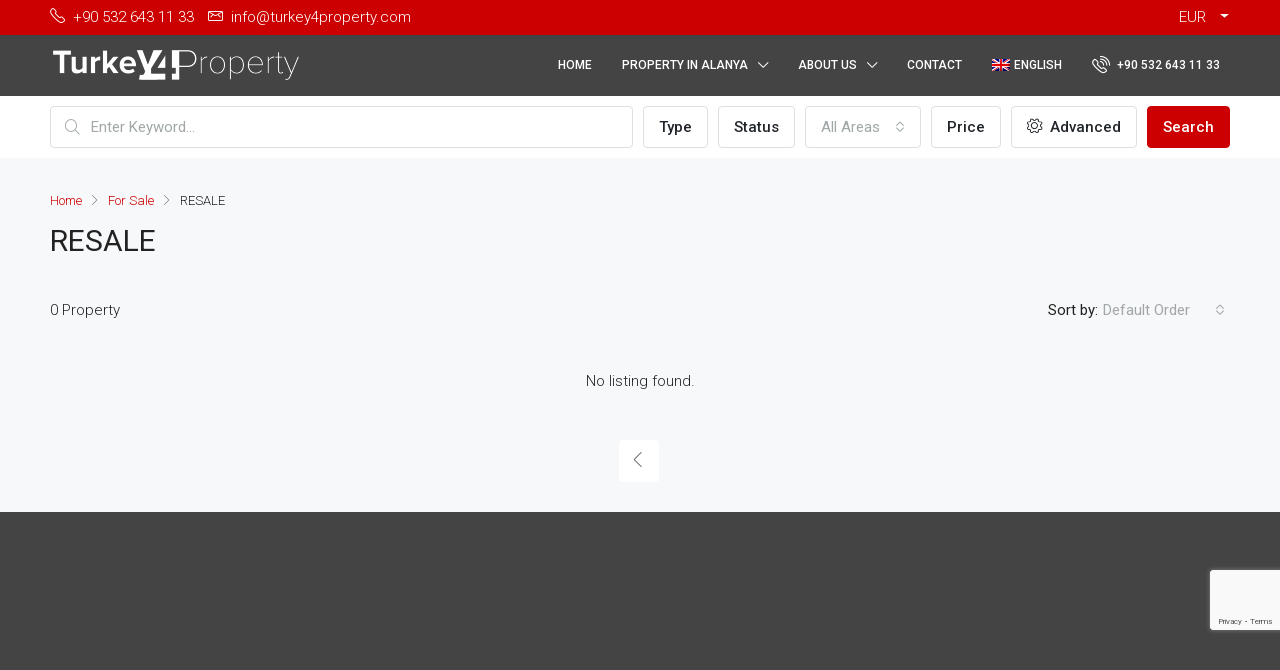

--- FILE ---
content_type: text/html; charset=UTF-8
request_url: https://turkeyforproperty.com/status/resale/
body_size: 17883
content:
<!doctype html>
<html lang="en-US">
<head>
<meta charset="UTF-8" />
<meta name="viewport" content="width=device-width, initial-scale=1.0" />
<link rel="profile" href="https://gmpg.org/xfn/11" />
<meta name="format-detection" content="telephone=no">
<meta name='robots' content='index, follow, max-image-preview:large, max-snippet:-1, max-video-preview:-1' />
<link rel="alternate" hreflang="en" href="https://turkeyforproperty.com/status/resale/" />
<link rel="alternate" hreflang="x-default" href="https://turkeyforproperty.com/status/resale/" />
<!-- This site is optimized with the Yoast SEO plugin v20.4 - https://yoast.com/wordpress/plugins/seo/ -->
<title>RESALE Archives - Turkey for Property</title>
<link rel="canonical" href="https://turkeyforproperty.com/status/resale/" />
<meta property="og:locale" content="en_US" />
<meta property="og:type" content="article" />
<meta property="og:title" content="RESALE Archives - Turkey for Property" />
<meta property="og:url" content="https://turkeyforproperty.com/status/resale/" />
<meta property="og:site_name" content="Turkey for Property" />
<meta name="twitter:card" content="summary_large_image" />
<script type="application/ld+json" class="yoast-schema-graph">{"@context":"https://schema.org","@graph":[{"@type":"CollectionPage","@id":"https://turkeyforproperty.com/status/resale/","url":"https://turkeyforproperty.com/status/resale/","name":"RESALE Archives - Turkey for Property","isPartOf":{"@id":"https://turkeyforproperty.com/#website"},"breadcrumb":{"@id":"https://turkeyforproperty.com/status/resale/#breadcrumb"},"inLanguage":"en-US"},{"@type":"BreadcrumbList","@id":"https://turkeyforproperty.com/status/resale/#breadcrumb","itemListElement":[{"@type":"ListItem","position":1,"name":"Home","item":"https://turkeyforproperty.com/"},{"@type":"ListItem","position":2,"name":"For Sale","item":"https://turkeyforproperty.com/status/for-sale/"},{"@type":"ListItem","position":3,"name":"RESALE"}]},{"@type":"WebSite","@id":"https://turkeyforproperty.com/#website","url":"https://turkeyforproperty.com/","name":"Turkey for Property","description":"Property in Turkey Alanya","publisher":{"@id":"https://turkeyforproperty.com/#organization"},"potentialAction":[{"@type":"SearchAction","target":{"@type":"EntryPoint","urlTemplate":"https://turkeyforproperty.com/?s={search_term_string}"},"query-input":"required name=search_term_string"}],"inLanguage":"en-US"},{"@type":"Organization","@id":"https://turkeyforproperty.com/#organization","name":"Turkey for Property","url":"https://turkeyforproperty.com/","logo":{"@type":"ImageObject","inLanguage":"en-US","@id":"https://turkeyforproperty.com/#/schema/logo/image/","url":"https://turkeyforproperty.com/wp-content/uploads/2022/04/logo-250x42-1.png","contentUrl":"https://turkeyforproperty.com/wp-content/uploads/2022/04/logo-250x42-1.png","width":250,"height":42,"caption":"Turkey for Property"},"image":{"@id":"https://turkeyforproperty.com/#/schema/logo/image/"},"sameAs":["https://www.facebook.com/turkey4property","https://www.instagram.com/turkey4property/","https://www.youtube.com/channel/UCxn6Ej0I0J0lmU7oMDG9IVQ?app=desktop"]}]}</script>
<!-- / Yoast SEO plugin. -->
<link rel='dns-prefetch' href='//www.google.com' />
<link rel='dns-prefetch' href='//fonts.googleapis.com' />
<link rel='dns-prefetch' href='//i0.wp.com' />
<link rel='dns-prefetch' href='//c0.wp.com' />
<link rel='preconnect' href='https://fonts.gstatic.com' crossorigin />
<link rel="alternate" type="application/rss+xml" title="Turkey for Property &raquo; Feed" href="https://turkeyforproperty.com/feed/" />
<link rel="alternate" type="application/rss+xml" title="Turkey for Property &raquo; Comments Feed" href="https://turkeyforproperty.com/comments/feed/" />
<link rel="alternate" type="application/rss+xml" title="Turkey for Property &raquo; RESALE Status Feed" href="https://turkeyforproperty.com/status/resale/feed/" />
<link rel='stylesheet' id='wp-block-library-css' href='https://c0.wp.com/c/6.4.3/wp-includes/css/dist/block-library/style.min.css' type='text/css' media='all' />
<style id='wp-block-library-inline-css' type='text/css'>
.has-text-align-justify{text-align:justify;}
</style>
<link rel='stylesheet' id='mediaelement-css' href='https://c0.wp.com/c/6.4.3/wp-includes/js/mediaelement/mediaelementplayer-legacy.min.css' type='text/css' media='all' />
<link rel='stylesheet' id='wp-mediaelement-css' href='https://c0.wp.com/c/6.4.3/wp-includes/js/mediaelement/wp-mediaelement.min.css' type='text/css' media='all' />
<style id='classic-theme-styles-inline-css' type='text/css'>
/*! This file is auto-generated */
.wp-block-button__link{color:#fff;background-color:#32373c;border-radius:9999px;box-shadow:none;text-decoration:none;padding:calc(.667em + 2px) calc(1.333em + 2px);font-size:1.125em}.wp-block-file__button{background:#32373c;color:#fff;text-decoration:none}
</style>
<style id='global-styles-inline-css' type='text/css'>
body{--wp--preset--color--black: #000000;--wp--preset--color--cyan-bluish-gray: #abb8c3;--wp--preset--color--white: #ffffff;--wp--preset--color--pale-pink: #f78da7;--wp--preset--color--vivid-red: #cf2e2e;--wp--preset--color--luminous-vivid-orange: #ff6900;--wp--preset--color--luminous-vivid-amber: #fcb900;--wp--preset--color--light-green-cyan: #7bdcb5;--wp--preset--color--vivid-green-cyan: #00d084;--wp--preset--color--pale-cyan-blue: #8ed1fc;--wp--preset--color--vivid-cyan-blue: #0693e3;--wp--preset--color--vivid-purple: #9b51e0;--wp--preset--gradient--vivid-cyan-blue-to-vivid-purple: linear-gradient(135deg,rgba(6,147,227,1) 0%,rgb(155,81,224) 100%);--wp--preset--gradient--light-green-cyan-to-vivid-green-cyan: linear-gradient(135deg,rgb(122,220,180) 0%,rgb(0,208,130) 100%);--wp--preset--gradient--luminous-vivid-amber-to-luminous-vivid-orange: linear-gradient(135deg,rgba(252,185,0,1) 0%,rgba(255,105,0,1) 100%);--wp--preset--gradient--luminous-vivid-orange-to-vivid-red: linear-gradient(135deg,rgba(255,105,0,1) 0%,rgb(207,46,46) 100%);--wp--preset--gradient--very-light-gray-to-cyan-bluish-gray: linear-gradient(135deg,rgb(238,238,238) 0%,rgb(169,184,195) 100%);--wp--preset--gradient--cool-to-warm-spectrum: linear-gradient(135deg,rgb(74,234,220) 0%,rgb(151,120,209) 20%,rgb(207,42,186) 40%,rgb(238,44,130) 60%,rgb(251,105,98) 80%,rgb(254,248,76) 100%);--wp--preset--gradient--blush-light-purple: linear-gradient(135deg,rgb(255,206,236) 0%,rgb(152,150,240) 100%);--wp--preset--gradient--blush-bordeaux: linear-gradient(135deg,rgb(254,205,165) 0%,rgb(254,45,45) 50%,rgb(107,0,62) 100%);--wp--preset--gradient--luminous-dusk: linear-gradient(135deg,rgb(255,203,112) 0%,rgb(199,81,192) 50%,rgb(65,88,208) 100%);--wp--preset--gradient--pale-ocean: linear-gradient(135deg,rgb(255,245,203) 0%,rgb(182,227,212) 50%,rgb(51,167,181) 100%);--wp--preset--gradient--electric-grass: linear-gradient(135deg,rgb(202,248,128) 0%,rgb(113,206,126) 100%);--wp--preset--gradient--midnight: linear-gradient(135deg,rgb(2,3,129) 0%,rgb(40,116,252) 100%);--wp--preset--font-size--small: 13px;--wp--preset--font-size--medium: 20px;--wp--preset--font-size--large: 36px;--wp--preset--font-size--x-large: 42px;--wp--preset--spacing--20: 0.44rem;--wp--preset--spacing--30: 0.67rem;--wp--preset--spacing--40: 1rem;--wp--preset--spacing--50: 1.5rem;--wp--preset--spacing--60: 2.25rem;--wp--preset--spacing--70: 3.38rem;--wp--preset--spacing--80: 5.06rem;--wp--preset--shadow--natural: 6px 6px 9px rgba(0, 0, 0, 0.2);--wp--preset--shadow--deep: 12px 12px 50px rgba(0, 0, 0, 0.4);--wp--preset--shadow--sharp: 6px 6px 0px rgba(0, 0, 0, 0.2);--wp--preset--shadow--outlined: 6px 6px 0px -3px rgba(255, 255, 255, 1), 6px 6px rgba(0, 0, 0, 1);--wp--preset--shadow--crisp: 6px 6px 0px rgba(0, 0, 0, 1);}:where(.is-layout-flex){gap: 0.5em;}:where(.is-layout-grid){gap: 0.5em;}body .is-layout-flow > .alignleft{float: left;margin-inline-start: 0;margin-inline-end: 2em;}body .is-layout-flow > .alignright{float: right;margin-inline-start: 2em;margin-inline-end: 0;}body .is-layout-flow > .aligncenter{margin-left: auto !important;margin-right: auto !important;}body .is-layout-constrained > .alignleft{float: left;margin-inline-start: 0;margin-inline-end: 2em;}body .is-layout-constrained > .alignright{float: right;margin-inline-start: 2em;margin-inline-end: 0;}body .is-layout-constrained > .aligncenter{margin-left: auto !important;margin-right: auto !important;}body .is-layout-constrained > :where(:not(.alignleft):not(.alignright):not(.alignfull)){max-width: var(--wp--style--global--content-size);margin-left: auto !important;margin-right: auto !important;}body .is-layout-constrained > .alignwide{max-width: var(--wp--style--global--wide-size);}body .is-layout-flex{display: flex;}body .is-layout-flex{flex-wrap: wrap;align-items: center;}body .is-layout-flex > *{margin: 0;}body .is-layout-grid{display: grid;}body .is-layout-grid > *{margin: 0;}:where(.wp-block-columns.is-layout-flex){gap: 2em;}:where(.wp-block-columns.is-layout-grid){gap: 2em;}:where(.wp-block-post-template.is-layout-flex){gap: 1.25em;}:where(.wp-block-post-template.is-layout-grid){gap: 1.25em;}.has-black-color{color: var(--wp--preset--color--black) !important;}.has-cyan-bluish-gray-color{color: var(--wp--preset--color--cyan-bluish-gray) !important;}.has-white-color{color: var(--wp--preset--color--white) !important;}.has-pale-pink-color{color: var(--wp--preset--color--pale-pink) !important;}.has-vivid-red-color{color: var(--wp--preset--color--vivid-red) !important;}.has-luminous-vivid-orange-color{color: var(--wp--preset--color--luminous-vivid-orange) !important;}.has-luminous-vivid-amber-color{color: var(--wp--preset--color--luminous-vivid-amber) !important;}.has-light-green-cyan-color{color: var(--wp--preset--color--light-green-cyan) !important;}.has-vivid-green-cyan-color{color: var(--wp--preset--color--vivid-green-cyan) !important;}.has-pale-cyan-blue-color{color: var(--wp--preset--color--pale-cyan-blue) !important;}.has-vivid-cyan-blue-color{color: var(--wp--preset--color--vivid-cyan-blue) !important;}.has-vivid-purple-color{color: var(--wp--preset--color--vivid-purple) !important;}.has-black-background-color{background-color: var(--wp--preset--color--black) !important;}.has-cyan-bluish-gray-background-color{background-color: var(--wp--preset--color--cyan-bluish-gray) !important;}.has-white-background-color{background-color: var(--wp--preset--color--white) !important;}.has-pale-pink-background-color{background-color: var(--wp--preset--color--pale-pink) !important;}.has-vivid-red-background-color{background-color: var(--wp--preset--color--vivid-red) !important;}.has-luminous-vivid-orange-background-color{background-color: var(--wp--preset--color--luminous-vivid-orange) !important;}.has-luminous-vivid-amber-background-color{background-color: var(--wp--preset--color--luminous-vivid-amber) !important;}.has-light-green-cyan-background-color{background-color: var(--wp--preset--color--light-green-cyan) !important;}.has-vivid-green-cyan-background-color{background-color: var(--wp--preset--color--vivid-green-cyan) !important;}.has-pale-cyan-blue-background-color{background-color: var(--wp--preset--color--pale-cyan-blue) !important;}.has-vivid-cyan-blue-background-color{background-color: var(--wp--preset--color--vivid-cyan-blue) !important;}.has-vivid-purple-background-color{background-color: var(--wp--preset--color--vivid-purple) !important;}.has-black-border-color{border-color: var(--wp--preset--color--black) !important;}.has-cyan-bluish-gray-border-color{border-color: var(--wp--preset--color--cyan-bluish-gray) !important;}.has-white-border-color{border-color: var(--wp--preset--color--white) !important;}.has-pale-pink-border-color{border-color: var(--wp--preset--color--pale-pink) !important;}.has-vivid-red-border-color{border-color: var(--wp--preset--color--vivid-red) !important;}.has-luminous-vivid-orange-border-color{border-color: var(--wp--preset--color--luminous-vivid-orange) !important;}.has-luminous-vivid-amber-border-color{border-color: var(--wp--preset--color--luminous-vivid-amber) !important;}.has-light-green-cyan-border-color{border-color: var(--wp--preset--color--light-green-cyan) !important;}.has-vivid-green-cyan-border-color{border-color: var(--wp--preset--color--vivid-green-cyan) !important;}.has-pale-cyan-blue-border-color{border-color: var(--wp--preset--color--pale-cyan-blue) !important;}.has-vivid-cyan-blue-border-color{border-color: var(--wp--preset--color--vivid-cyan-blue) !important;}.has-vivid-purple-border-color{border-color: var(--wp--preset--color--vivid-purple) !important;}.has-vivid-cyan-blue-to-vivid-purple-gradient-background{background: var(--wp--preset--gradient--vivid-cyan-blue-to-vivid-purple) !important;}.has-light-green-cyan-to-vivid-green-cyan-gradient-background{background: var(--wp--preset--gradient--light-green-cyan-to-vivid-green-cyan) !important;}.has-luminous-vivid-amber-to-luminous-vivid-orange-gradient-background{background: var(--wp--preset--gradient--luminous-vivid-amber-to-luminous-vivid-orange) !important;}.has-luminous-vivid-orange-to-vivid-red-gradient-background{background: var(--wp--preset--gradient--luminous-vivid-orange-to-vivid-red) !important;}.has-very-light-gray-to-cyan-bluish-gray-gradient-background{background: var(--wp--preset--gradient--very-light-gray-to-cyan-bluish-gray) !important;}.has-cool-to-warm-spectrum-gradient-background{background: var(--wp--preset--gradient--cool-to-warm-spectrum) !important;}.has-blush-light-purple-gradient-background{background: var(--wp--preset--gradient--blush-light-purple) !important;}.has-blush-bordeaux-gradient-background{background: var(--wp--preset--gradient--blush-bordeaux) !important;}.has-luminous-dusk-gradient-background{background: var(--wp--preset--gradient--luminous-dusk) !important;}.has-pale-ocean-gradient-background{background: var(--wp--preset--gradient--pale-ocean) !important;}.has-electric-grass-gradient-background{background: var(--wp--preset--gradient--electric-grass) !important;}.has-midnight-gradient-background{background: var(--wp--preset--gradient--midnight) !important;}.has-small-font-size{font-size: var(--wp--preset--font-size--small) !important;}.has-medium-font-size{font-size: var(--wp--preset--font-size--medium) !important;}.has-large-font-size{font-size: var(--wp--preset--font-size--large) !important;}.has-x-large-font-size{font-size: var(--wp--preset--font-size--x-large) !important;}
.wp-block-navigation a:where(:not(.wp-element-button)){color: inherit;}
:where(.wp-block-post-template.is-layout-flex){gap: 1.25em;}:where(.wp-block-post-template.is-layout-grid){gap: 1.25em;}
:where(.wp-block-columns.is-layout-flex){gap: 2em;}:where(.wp-block-columns.is-layout-grid){gap: 2em;}
.wp-block-pullquote{font-size: 1.5em;line-height: 1.6;}
</style>
<!-- <link rel='stylesheet' id='redux-extendify-styles-css' href='https://turkeyforproperty.com/wp-content/plugins/redux-framework/redux-core/assets/css/extendify-utilities.css?ver=4.4.0' type='text/css' media='all' /> -->
<!-- <link rel='stylesheet' id='wpml-blocks-css' href='https://turkeyforproperty.com/wp-content/plugins/sitepress-multilingual-cms/dist/css/blocks/styles.css?ver=4.6.3' type='text/css' media='all' /> -->
<!-- <link rel='stylesheet' id='wpml-legacy-horizontal-list-0-css' href='//turkeyforproperty.com/wp-content/plugins/sitepress-multilingual-cms/templates/language-switchers/legacy-list-horizontal/style.min.css?ver=1' type='text/css' media='all' /> -->
<link rel="stylesheet" type="text/css" href="//turkeyforproperty.com/wp-content/cache/wpfc-minified/k9qkae8x/fjdd7.css" media="all"/>
<style id='wpml-legacy-horizontal-list-0-inline-css' type='text/css'>
.wpml-ls-statics-footer a {color:#444444;background-color:#ffffff;}.wpml-ls-statics-footer a:hover,.wpml-ls-statics-footer a:focus {color:#000000;background-color:#eeeeee;}.wpml-ls-statics-footer .wpml-ls-current-language>a {color:#444444;background-color:#ffffff;}.wpml-ls-statics-footer .wpml-ls-current-language:hover>a, .wpml-ls-statics-footer .wpml-ls-current-language>a:focus {color:#000000;background-color:#eeeeee;}
</style>
<!-- <link rel='stylesheet' id='wpml-menu-item-0-css' href='//turkeyforproperty.com/wp-content/plugins/sitepress-multilingual-cms/templates/language-switchers/menu-item/style.min.css?ver=1' type='text/css' media='all' /> -->
<!-- <link rel='stylesheet' id='houzez-all-css-css' href='https://turkeyforproperty.com/wp-content/themes/houzez/css/all-css.css?ver=2.7.1' type='text/css' media='all' /> -->
<!-- <link rel='stylesheet' id='font-awesome-5-all-css' href='https://turkeyforproperty.com/wp-content/themes/houzez/css/font-awesome/css/all.min.css?ver=5.14.0' type='text/css' media='all' /> -->
<!-- <link rel='stylesheet' id='houzez-style-css' href='https://turkeyforproperty.com/wp-content/themes/houzez-child/style.css?ver=2.7.1' type='text/css' media='all' /> -->
<link rel="stylesheet" type="text/css" href="//turkeyforproperty.com/wp-content/cache/wpfc-minified/7azzjqn8/bwx2g.css" media="all"/>
<style id='houzez-style-inline-css' type='text/css'>
@media (min-width: 1200px) {
.container {
max-width: 1210px;
}
}
.label-color-378 {
background-color: #ff0000;
}
.label-color-361 {
background-color: #ff0000;
}
.label-color-377 {
background-color: #efb821;
}
body {
font-family: Roboto;
font-size: 15px;
font-weight: 300;
line-height: 25px;
text-align: left;
text-transform: none;
}
.main-nav,
.dropdown-menu,
.login-register,
.btn.btn-create-listing,
.logged-in-nav,
.btn-phone-number {
font-family: Roboto;
font-size: 12px;
font-weight: 500;
text-align: left;
text-transform: uppercase;
}
.btn,
.form-control,
.bootstrap-select .text,
.sort-by-title,
.woocommerce ul.products li.product .button {
font-family: Roboto;
font-size: 15px; 
}
h1, h2, h3, h4, h5, h6, .item-title {
font-family: Roboto;
font-weight: 400;
text-transform: capitalize;
}
.post-content-wrap h1, .post-content-wrap h2, .post-content-wrap h3, .post-content-wrap h4, .post-content-wrap h5, .post-content-wrap h6 {
font-weight: 400;
text-transform: capitalize;
text-align: inherit; 
}
.top-bar-wrap {
font-family: Roboto;
font-size: 15px;
font-weight: 300;
line-height: 25px;
text-align: left;
text-transform: none;   
}
.footer-wrap {
font-family: Roboto;
font-size: 14px;
font-weight: 300;
line-height: 25px;
text-align: left;
text-transform: none;
}
.header-v1 .header-inner-wrap,
.header-v1 .navbar-logged-in-wrap {
line-height: 60px;
height: 60px; 
}
.header-v2 .header-top .navbar {
height: 110px; 
}
.header-v2 .header-bottom .header-inner-wrap,
.header-v2 .header-bottom .navbar-logged-in-wrap {
line-height: 54px;
height: 54px; 
}
.header-v3 .header-top .header-inner-wrap,
.header-v3 .header-top .header-contact-wrap {
height: 80px;
line-height: 80px; 
}
.header-v3 .header-bottom .header-inner-wrap,
.header-v3 .header-bottom .navbar-logged-in-wrap {
line-height: 54px;
height: 54px; 
}
.header-v4 .header-inner-wrap,
.header-v4 .navbar-logged-in-wrap {
line-height: 90px;
height: 90px; 
}
.header-v5 .header-top .header-inner-wrap,
.header-v5 .header-top .navbar-logged-in-wrap {
line-height: 110px;
height: 110px; 
}
.header-v5 .header-bottom .header-inner-wrap {
line-height: 54px;
height: 54px; 
}
.header-v6 .header-inner-wrap,
.header-v6 .navbar-logged-in-wrap {
height: 60px;
line-height: 60px; 
}
@media (min-width: 1200px) {
.header-v5 .header-top .container {
max-width: 1170px;
}
}
body,
#main-wrap,
.fw-property-documents-wrap h3 span, 
.fw-property-details-wrap h3 span {
background-color: #f7f8f9; 
}
body,
.form-control,
.bootstrap-select .text,
.item-title a,
.listing-tabs .nav-tabs .nav-link,
.item-wrap-v2 .item-amenities li span,
.item-wrap-v2 .item-amenities li:before,
.item-parallax-wrap .item-price-wrap,
.list-view .item-body .item-price-wrap,
.property-slider-item .item-price-wrap,
.page-title-wrap .item-price-wrap,
.agent-information .agent-phone span a,
.property-overview-wrap ul li strong,
.mobile-property-title .item-price-wrap .item-price,
.fw-property-features-left li a,
.lightbox-content-wrap .item-price-wrap,
.blog-post-item-v1 .blog-post-title h3 a,
.blog-post-content-widget h4 a,
.property-item-widget .right-property-item-widget-wrap .item-price-wrap,
.login-register-form .modal-header .login-register-tabs .nav-link.active,
.agent-list-wrap .agent-list-content h2 a,
.agent-list-wrap .agent-list-contact li a,
.agent-contacts-wrap li a,
.menu-edit-property li a,
.statistic-referrals-list li a,
.chart-nav .nav-pills .nav-link,
.dashboard-table-properties td .property-payment-status,
.dashboard-mobile-edit-menu-wrap .bootstrap-select > .dropdown-toggle.bs-placeholder,
.payment-method-block .radio-tab .control-text,
.post-title-wrap h2 a,
.lead-nav-tab.nav-pills .nav-link,
.deals-nav-tab.nav-pills .nav-link,
.btn-light-grey-outlined:hover,
button:not(.bs-placeholder) .filter-option-inner-inner,
.fw-property-floor-plans-wrap .floor-plans-tabs a,
.products > .product > .item-body > a,
.woocommerce ul.products li.product .price,
.woocommerce div.product p.price, 
.woocommerce div.product span.price,
.woocommerce #reviews #comments ol.commentlist li .meta,
.woocommerce-MyAccount-navigation ul li a,
.activitiy-item-close-button a,
.property-section-wrap li a {
color: #222222; 
}
a,
a:hover,
a:active,
a:focus,
.primary-text,
.btn-clear,
.btn-apply,
.btn-primary-outlined,
.btn-primary-outlined:before,
.item-title a:hover,
.sort-by .bootstrap-select .bs-placeholder,
.sort-by .bootstrap-select > .btn,
.sort-by .bootstrap-select > .btn:active,
.page-link,
.page-link:hover,
.accordion-title:before,
.blog-post-content-widget h4 a:hover,
.agent-list-wrap .agent-list-content h2 a:hover,
.agent-list-wrap .agent-list-contact li a:hover,
.agent-contacts-wrap li a:hover,
.agent-nav-wrap .nav-pills .nav-link,
.dashboard-side-menu-wrap .side-menu-dropdown a.active,
.menu-edit-property li a.active,
.menu-edit-property li a:hover,
.dashboard-statistic-block h3 .fa,
.statistic-referrals-list li a:hover,
.chart-nav .nav-pills .nav-link.active,
.board-message-icon-wrap.active,
.post-title-wrap h2 a:hover,
.listing-switch-view .switch-btn.active,
.item-wrap-v6 .item-price-wrap,
.listing-v6 .list-view .item-body .item-price-wrap,
.woocommerce nav.woocommerce-pagination ul li a, 
.woocommerce nav.woocommerce-pagination ul li span,
.woocommerce-MyAccount-navigation ul li a:hover,
.property-schedule-tour-form-wrap .control input:checked ~ .control__indicator,
.property-schedule-tour-form-wrap .control:hover,
.property-walkscore-wrap-v2 .score-details .houzez-icon,
.login-register .btn-icon-login-register + .dropdown-menu a,
.activitiy-item-close-button a:hover,
.property-section-wrap li a:hover {
color: #cc0000; 
}
.agent-list-position a {
color: #cc0000!important; 
}
.control input:checked ~ .control__indicator,
.top-banner-wrap .nav-pills .nav-link,
.btn-primary-outlined:hover,
.page-item.active .page-link,
.slick-prev:hover,
.slick-prev:focus,
.slick-next:hover,
.slick-next:focus,
.mobile-property-tools .nav-pills .nav-link.active,
.login-register-form .modal-header,
.agent-nav-wrap .nav-pills .nav-link.active,
.board-message-icon-wrap .notification-circle,
.primary-label,
.fc-event, .fc-event-dot,
.compare-table .table-hover > tbody > tr:hover,
.post-tag,
.datepicker table tr td.active.active,
.datepicker table tr td.active.disabled,
.datepicker table tr td.active.disabled.active,
.datepicker table tr td.active.disabled.disabled,
.datepicker table tr td.active.disabled:active,
.datepicker table tr td.active.disabled:hover,
.datepicker table tr td.active.disabled:hover.active,
.datepicker table tr td.active.disabled:hover.disabled,
.datepicker table tr td.active.disabled:hover:active,
.datepicker table tr td.active.disabled:hover:hover,
.datepicker table tr td.active.disabled:hover[disabled],
.datepicker table tr td.active.disabled[disabled],
.datepicker table tr td.active:active,
.datepicker table tr td.active:hover,
.datepicker table tr td.active:hover.active,
.datepicker table tr td.active:hover.disabled,
.datepicker table tr td.active:hover:active,
.datepicker table tr td.active:hover:hover,
.datepicker table tr td.active:hover[disabled],
.datepicker table tr td.active[disabled],
.ui-slider-horizontal .ui-slider-range,
.btn-bubble {
background-color: #cc0000; 
}
.control input:checked ~ .control__indicator,
.btn-primary-outlined,
.page-item.active .page-link,
.mobile-property-tools .nav-pills .nav-link.active,
.agent-nav-wrap .nav-pills .nav-link,
.agent-nav-wrap .nav-pills .nav-link.active,
.chart-nav .nav-pills .nav-link.active,
.dashaboard-snake-nav .step-block.active,
.fc-event,
.fc-event-dot,
.property-schedule-tour-form-wrap .control input:checked ~ .control__indicator {
border-color: #cc0000; 
}
.slick-arrow:hover {
background-color: rgba(244,244,244,0.65); 
}
.slick-arrow {
background-color: #cc0000; 
}
.property-banner .nav-pills .nav-link.active {
background-color: rgba(244,244,244,0.65) !important; 
}
.property-navigation-wrap a.active {
color: #cc0000;
-webkit-box-shadow: inset 0 -3px #cc0000;
box-shadow: inset 0 -3px #cc0000; 
}
.btn-primary,
.fc-button-primary,
.woocommerce nav.woocommerce-pagination ul li a:focus, 
.woocommerce nav.woocommerce-pagination ul li a:hover, 
.woocommerce nav.woocommerce-pagination ul li span.current {
color: #fff;
background-color: #cc0000;
border-color: #cc0000; 
}
.btn-primary:focus, .btn-primary:focus:active,
.fc-button-primary:focus,
.fc-button-primary:focus:active {
color: #fff;
background-color: #cc0000;
border-color: #cc0000; 
}
.btn-primary:hover,
.fc-button-primary:hover {
color: #fff;
background-color: #f4f4f4;
border-color: #f4f4f4; 
}
.btn-primary:active, 
.btn-primary:not(:disabled):not(:disabled):active,
.fc-button-primary:active,
.fc-button-primary:not(:disabled):not(:disabled):active {
color: #fff;
background-color: #f4f4f4;
border-color: #f4f4f4; 
}
.btn-secondary,
.woocommerce span.onsale,
.woocommerce ul.products li.product .button,
.woocommerce #respond input#submit.alt, 
.woocommerce a.button.alt, 
.woocommerce button.button.alt, 
.woocommerce input.button.alt,
.woocommerce #review_form #respond .form-submit input,
.woocommerce #respond input#submit, 
.woocommerce a.button, 
.woocommerce button.button, 
.woocommerce input.button {
color: #fff;
background-color: #b20000;
border-color: #b20000; 
}
.woocommerce ul.products li.product .button:focus,
.woocommerce ul.products li.product .button:active,
.woocommerce #respond input#submit.alt:focus, 
.woocommerce a.button.alt:focus, 
.woocommerce button.button.alt:focus, 
.woocommerce input.button.alt:focus,
.woocommerce #respond input#submit.alt:active, 
.woocommerce a.button.alt:active, 
.woocommerce button.button.alt:active, 
.woocommerce input.button.alt:active,
.woocommerce #review_form #respond .form-submit input:focus,
.woocommerce #review_form #respond .form-submit input:active,
.woocommerce #respond input#submit:active, 
.woocommerce a.button:active, 
.woocommerce button.button:active, 
.woocommerce input.button:active,
.woocommerce #respond input#submit:focus, 
.woocommerce a.button:focus, 
.woocommerce button.button:focus, 
.woocommerce input.button:focus {
color: #fff;
background-color: #b20000;
border-color: #b20000; 
}
.btn-secondary:hover,
.woocommerce ul.products li.product .button:hover,
.woocommerce #respond input#submit.alt:hover, 
.woocommerce a.button.alt:hover, 
.woocommerce button.button.alt:hover, 
.woocommerce input.button.alt:hover,
.woocommerce #review_form #respond .form-submit input:hover,
.woocommerce #respond input#submit:hover, 
.woocommerce a.button:hover, 
.woocommerce button.button:hover, 
.woocommerce input.button:hover {
color: #fff;
background-color: #ffffff;
border-color: #ffffff; 
}
.btn-secondary:active, 
.btn-secondary:not(:disabled):not(:disabled):active {
color: #fff;
background-color: #ffffff;
border-color: #ffffff; 
}
.btn-primary-outlined {
color: #cc0000;
background-color: transparent;
border-color: #cc0000; 
}
.btn-primary-outlined:focus, .btn-primary-outlined:focus:active {
color: #cc0000;
background-color: transparent;
border-color: #cc0000; 
}
.btn-primary-outlined:hover {
color: #fff;
background-color: #f4f4f4;
border-color: #f4f4f4; 
}
.btn-primary-outlined:active, .btn-primary-outlined:not(:disabled):not(:disabled):active {
color: #cc0000;
background-color: rgba(26, 26, 26, 0);
border-color: #f4f4f4; 
}
.btn-secondary-outlined {
color: #b20000;
background-color: transparent;
border-color: #b20000; 
}
.btn-secondary-outlined:focus, .btn-secondary-outlined:focus:active {
color: #b20000;
background-color: transparent;
border-color: #b20000; 
}
.btn-secondary-outlined:hover {
color: #fff;
background-color: #ffffff;
border-color: #ffffff; 
}
.btn-secondary-outlined:active, .btn-secondary-outlined:not(:disabled):not(:disabled):active {
color: #b20000;
background-color: rgba(26, 26, 26, 0);
border-color: #ffffff; 
}
.btn-call {
color: #b20000;
background-color: transparent;
border-color: #b20000; 
}
.btn-call:focus, .btn-call:focus:active {
color: #b20000;
background-color: transparent;
border-color: #b20000; 
}
.btn-call:hover {
color: #b20000;
background-color: rgba(26, 26, 26, 0);
border-color: #ffffff; 
}
.btn-call:active, .btn-call:not(:disabled):not(:disabled):active {
color: #b20000;
background-color: rgba(26, 26, 26, 0);
border-color: #ffffff; 
}
.icon-delete .btn-loader:after{
border-color: #cc0000 transparent #cc0000 transparent
}
.header-v1 {
background-color: #444444;
border-bottom: 1px solid #444444; 
}
.header-v1 a.nav-link {
color: #FFFFFF; 
}
.header-v1 a.nav-link:hover,
.header-v1 a.nav-link:active {
color: #cc0000;
background-color: rgba(203,203,203,0.1); 
}
.header-desktop .main-nav .nav-link {
letter-spacing: 0px;
}
.header-v2 .header-top,
.header-v5 .header-top,
.header-v2 .header-contact-wrap {
background-color: #ffffff; 
}
.header-v2 .header-bottom, 
.header-v5 .header-bottom {
background-color: #004274;
}
.header-v2 .header-contact-wrap .header-contact-right, .header-v2 .header-contact-wrap .header-contact-right a, .header-contact-right a:hover, header-contact-right a:active {
color: #004274; 
}
.header-v2 .header-contact-left {
color: #004274; 
}
.header-v2 .header-bottom,
.header-v2 .navbar-nav > li,
.header-v2 .navbar-nav > li:first-of-type,
.header-v5 .header-bottom,
.header-v5 .navbar-nav > li,
.header-v5 .navbar-nav > li:first-of-type {
border-color: rgba(0, 174, 255, 0.2);
}
.header-v2 a.nav-link,
.header-v5 a.nav-link {
color: #ffffff; 
}
.header-v2 a.nav-link:hover,
.header-v2 a.nav-link:active,
.header-v5 a.nav-link:hover,
.header-v5 a.nav-link:active {
color: #00aeff;
background-color: rgba(0, 174, 255, 0.1); 
}
.header-v2 .header-contact-right a:hover, 
.header-v2 .header-contact-right a:active,
.header-v3 .header-contact-right a:hover, 
.header-v3 .header-contact-right a:active {
background-color: transparent;
}
.header-v2 .header-social-icons a,
.header-v5 .header-social-icons a {
color: #004274; 
}
.header-v3 .header-top {
background-color: #004274; 
}
.header-v3 .header-bottom {
background-color: #004274; 
}
.header-v3 .header-contact,
.header-v3-mobile {
background-color: #00aeff;
color: #ffffff; 
}
.header-v3 .header-bottom,
.header-v3 .login-register,
.header-v3 .navbar-nav > li,
.header-v3 .navbar-nav > li:first-of-type {
border-color: rgba(0, 174, 239, 0.2); 
}
.header-v3 a.nav-link, 
.header-v3 .header-contact-right a:hover, .header-v3 .header-contact-right a:active {
color: #FFFFFF; 
}
.header-v3 a.nav-link:hover,
.header-v3 a.nav-link:active {
color: #00aeff;
background-color: rgba(0, 174, 255, 0.1); 
}
.header-v3 .header-social-icons a {
color: #004274; 
}
.header-v4 {
background-color: #ffffff; 
}
.header-v4 a.nav-link {
color: #004274; 
}
.header-v4 a.nav-link:hover,
.header-v4 a.nav-link:active {
color: #00aeef;
background-color: rgba(0, 174, 255, 0.1); 
}
.header-v6 .header-top {
background-color: #004274; 
}
.header-v6 a.nav-link {
color: #FFFFFF; 
}
.header-v6 a.nav-link:hover,
.header-v6 a.nav-link:active {
color: #00aeff;
background-color: rgba(0, 174, 255, 0.1); 
}
.header-v6 .header-social-icons a {
color: #FFFFFF; 
}
.header-mobile {
background-color: #cc0000; 
}
.header-mobile .toggle-button-left,
.header-mobile .toggle-button-right {
color: #FFFFFF; 
}
.nav-mobile .logged-in-nav a,
.nav-mobile .main-nav,
.nav-mobile .navi-login-register {
background-color: #ffffff; 
}
.nav-mobile .logged-in-nav a,
.nav-mobile .main-nav .nav-item .nav-item a,
.nav-mobile .main-nav .nav-item a,
.navi-login-register .main-nav .nav-item a {
color: #444444;
border-bottom: 1px solid #dce0e0;
background-color: #ffffff;
}
.nav-mobile .btn-create-listing,
.navi-login-register .btn-create-listing {
color: #fff;
border: 1px solid #cc0000;
background-color: #cc0000; 
}
.nav-mobile .btn-create-listing:hover, .nav-mobile .btn-create-listing:active,
.navi-login-register .btn-create-listing:hover,
.navi-login-register .btn-create-listing:active {
color: #fff;
border: 1px solid #cc0000;
background-color: rgba(0, 174, 255, 0.65); 
}
.header-transparent-wrap .header-v4 {
background-color: transparent;
border-bottom: 1px solid rgba(255, 255, 255, 0.3); 
}
.header-transparent-wrap .header-v4 a {
color: #ffffff; 
}
.header-transparent-wrap .header-v4 a:hover,
.header-transparent-wrap .header-v4 a:active {
color: #ffffff;
background-color: rgba(255, 255, 255, 0.1); 
}
.main-nav .navbar-nav .nav-item .dropdown-menu,
.login-register .login-register-nav li .dropdown-menu {
background-color: rgba(255,255,255,0.95); 
}
.login-register .login-register-nav li .dropdown-menu:before {
border-left-color: rgba(255,255,255,0.95);
border-top-color: rgba(255,255,255,0.95);
}
.main-nav .navbar-nav .nav-item .nav-item a,
.login-register .login-register-nav li .dropdown-menu .nav-item a {
color: #222222;
border-bottom: 1px solid #dce0e0; 
}
.main-nav .navbar-nav .nav-item .nav-item a:hover,
.main-nav .navbar-nav .nav-item .nav-item a:active,
.login-register .login-register-nav li .dropdown-menu .nav-item a:hover {
color: #cc0000; 
}
.main-nav .navbar-nav .nav-item .nav-item a:hover,
.main-nav .navbar-nav .nav-item .nav-item a:active,
.login-register .login-register-nav li .dropdown-menu .nav-item a:hover {
background-color: rgba(236,0,0,0.33);
}
.header-main-wrap .btn-create-listing {
color: #ffffff;
border: 1px solid #dd0000;
background-color: #cc0000; 
}
.header-main-wrap .btn-create-listing:hover,
.header-main-wrap .btn-create-listing:active {
color: rgba(255, 255, 255, 0.99);
border: 1px solid #e21c1c;
background-color: rgba(147,4,4,0.65); 
}
.header-transparent-wrap .header-v4 .btn-create-listing {
color: #ffffff;
border: 1px solid #ffffff;
background-color: rgba(255, 255, 255, 0.2); 
}
.header-transparent-wrap .header-v4 .btn-create-listing:hover,
.header-transparent-wrap .header-v4 .btn-create-listing:active {
color: rgba(255,255,255,1);
border: 1px solid #e61919;
background-color: rgba(255,107,107,0.65); 
}
.header-transparent-wrap .logged-in-nav a,
.logged-in-nav a {
color: #004274;
border-color: #dce0e0;
background-color: #FFFFFF; 
}
.header-transparent-wrap .logged-in-nav a:hover,
.header-transparent-wrap .logged-in-nav a:active,
.logged-in-nav a:hover,
.logged-in-nav a:active {
color: #00aeff;
background-color: rgba(0, 174, 255, 0.1);
border-color: #dce0e0; 
}
.form-control::-webkit-input-placeholder,
.search-banner-wrap ::-webkit-input-placeholder,
.advanced-search ::-webkit-input-placeholder,
.advanced-search-banner-wrap ::-webkit-input-placeholder,
.overlay-search-advanced-module ::-webkit-input-placeholder {
color: #a1a7a8; 
}
.bootstrap-select > .dropdown-toggle.bs-placeholder, 
.bootstrap-select > .dropdown-toggle.bs-placeholder:active, 
.bootstrap-select > .dropdown-toggle.bs-placeholder:focus, 
.bootstrap-select > .dropdown-toggle.bs-placeholder:hover {
color: #a1a7a8; 
}
.form-control::placeholder,
.search-banner-wrap ::-webkit-input-placeholder,
.advanced-search ::-webkit-input-placeholder,
.advanced-search-banner-wrap ::-webkit-input-placeholder,
.overlay-search-advanced-module ::-webkit-input-placeholder {
color: #a1a7a8; 
}
.search-banner-wrap ::-moz-placeholder,
.advanced-search ::-moz-placeholder,
.advanced-search-banner-wrap ::-moz-placeholder,
.overlay-search-advanced-module ::-moz-placeholder {
color: #a1a7a8; 
}
.search-banner-wrap :-ms-input-placeholder,
.advanced-search :-ms-input-placeholder,
.advanced-search-banner-wrap ::-ms-input-placeholder,
.overlay-search-advanced-module ::-ms-input-placeholder {
color: #a1a7a8; 
}
.search-banner-wrap :-moz-placeholder,
.advanced-search :-moz-placeholder,
.advanced-search-banner-wrap :-moz-placeholder,
.overlay-search-advanced-module :-moz-placeholder {
color: #a1a7a8; 
}
.advanced-search .form-control,
.advanced-search .bootstrap-select > .btn,
.location-trigger,
.vertical-search-wrap .form-control,
.vertical-search-wrap .bootstrap-select > .btn,
.step-search-wrap .form-control,
.step-search-wrap .bootstrap-select > .btn,
.advanced-search-banner-wrap .form-control,
.advanced-search-banner-wrap .bootstrap-select > .btn,
.search-banner-wrap .form-control,
.search-banner-wrap .bootstrap-select > .btn,
.overlay-search-advanced-module .form-control,
.overlay-search-advanced-module .bootstrap-select > .btn,
.advanced-search-v2 .advanced-search-btn,
.advanced-search-v2 .advanced-search-btn:hover {
border-color: #dce0e0; 
}
.advanced-search-nav,
.search-expandable,
.overlay-search-advanced-module {
background-color: #FFFFFF; 
}
.btn-search {
color: #ffffff;
background-color: #cc0000;
border-color: #cc0000;
}
.btn-search:hover, .btn-search:active  {
color: #ffffff;
background-color: #e50000;
border-color: #e50f00;
}
.advanced-search-btn {
color: #cc0000;
background-color: #ffffff;
border-color: #dce0e0; 
}
.advanced-search-btn:hover, .advanced-search-btn:active {
color: #ffffff;
background-color: #cc0000;
border-color: #cc0000; 
}
.advanced-search-btn:focus {
color: #cc0000;
background-color: #ffffff;
border-color: #dce0e0; 
}
.search-expandable-label {
color: #ffffff;
background-color: #cc0000;
}
.advanced-search-nav {
padding-top: 10px;
padding-bottom: 10px;
}
.features-list-wrap .control--checkbox,
.features-list-wrap .control--radio,
.range-text, 
.features-list-wrap .control--checkbox, 
.features-list-wrap .btn-features-list, 
.overlay-search-advanced-module .search-title, 
.overlay-search-advanced-module .overlay-search-module-close {
color: #222222;
}
.advanced-search-half-map {
background-color: #FFFFFF; 
}
.advanced-search-half-map .range-text, 
.advanced-search-half-map .features-list-wrap .control--checkbox, 
.advanced-search-half-map .features-list-wrap .btn-features-list {
color: #222222;
}
.save-search-btn {
border-color: #28a745 ;
background-color: #28a745 ;
color: #ffffff ;
}
.save-search-btn:hover,
.save-search-btn:active {
border-color: #28a745;
background-color: #28a745 ;
color: #ffffff ;
}
.label-featured {
background-color: #cc0000;
color: #ffffff; 
}
.dashboard-side-wrap {
background-color: #002B4B; 
}
.side-menu a {
color: #839EB2; 
}
.side-menu a.active,
.side-menu .side-menu-parent-selected > a,
.side-menu-dropdown a,
.side-menu a:hover {
color: #ffffff; 
}
.dashboard-side-menu-wrap .side-menu-dropdown a.active {
color: #00aeff
}
.detail-wrap {
background-color: rgba(0,174,255,0.1);
border-color: #00aeff; 
}
.top-bar-wrap,
.top-bar-wrap .dropdown-menu,
.switcher-wrap .dropdown-menu {
background-color: #cc0000;
}
.top-bar-wrap a,
.top-bar-contact,
.top-bar-slogan,
.top-bar-wrap .btn,
.top-bar-wrap .dropdown-menu,
.switcher-wrap .dropdown-menu,
.top-bar-wrap .navbar-toggler {
color: #ffffff;
}
.top-bar-wrap a:hover,
.top-bar-wrap a:active,
.top-bar-wrap .btn:hover,
.top-bar-wrap .btn:active,
.top-bar-wrap .dropdown-menu li:hover,
.top-bar-wrap .dropdown-menu li:active,
.switcher-wrap .dropdown-menu li:hover,
.switcher-wrap .dropdown-menu li:active {
color: rgba(255,255,255,0.77);
}
.class-energy-indicator:nth-child(1) {
background-color: #33a357;
}
.class-energy-indicator:nth-child(2) {
background-color: #79b752;
}
.class-energy-indicator:nth-child(3) {
background-color: #c3d545;
}
.class-energy-indicator:nth-child(4) {
background-color: #fff12c;
}
.class-energy-indicator:nth-child(5) {
background-color: #edb731;
}
.class-energy-indicator:nth-child(6) {
background-color: #d66f2c;
}
.class-energy-indicator:nth-child(7) {
background-color: #cc232a;
}
.class-energy-indicator:nth-child(8) {
background-color: #cc232a;
}
.class-energy-indicator:nth-child(9) {
background-color: #cc232a;
}
.class-energy-indicator:nth-child(10) {
background-color: #cc232a;
}
.footer-top-wrap {
background-color: #444444; 
}
.footer-bottom-wrap {
background-color: #383838; 
}
.footer-top-wrap,
.footer-top-wrap a,
.footer-bottom-wrap,
.footer-bottom-wrap a,
.footer-top-wrap .property-item-widget .right-property-item-widget-wrap .item-amenities,
.footer-top-wrap .property-item-widget .right-property-item-widget-wrap .item-price-wrap,
.footer-top-wrap .blog-post-content-widget h4 a,
.footer-top-wrap .blog-post-content-widget,
.footer-top-wrap .form-tools .control,
.footer-top-wrap .slick-dots li.slick-active button:before,
.footer-top-wrap .slick-dots li button::before,
.footer-top-wrap .widget ul:not(.item-amenities):not(.item-price-wrap):not(.contact-list):not(.dropdown-menu):not(.nav-tabs) li span {
color: #ffffff; 
}
.footer-top-wrap a:hover,
.footer-bottom-wrap a:hover,
.footer-top-wrap .blog-post-content-widget h4 a:hover {
color: rgba(0,174,255,1); 
}
.houzez-osm-cluster {
background-image: url(https://turkeyforproperty.com/wp-content/uploads/2022/04/cluster-icon2.png);
text-align: center;
color: #fff;
width: 48px;
height: 48px;
line-height: 48px;
}
/*.item-price-wrap .item-price {
margin-top: 100px;
}				
.property-slider-item, .advanced-search-banner-wrap, .control__indicator, .form-control .btn {
background-color: #ffffffbf;
}				
*/
</style>
<link rel="preload" as="style" href="https://fonts.googleapis.com/css?family=Roboto:100,300,400,500,700,900,100italic,300italic,400italic,500italic,700italic,900italic&#038;display=swap&#038;ver=1663113342" /><link rel="stylesheet" href="https://fonts.googleapis.com/css?family=Roboto:100,300,400,500,700,900,100italic,300italic,400italic,500italic,700italic,900italic&#038;display=swap&#038;ver=1663113342" media="print" onload="this.media='all'"><noscript><link rel="stylesheet" href="https://fonts.googleapis.com/css?family=Roboto:100,300,400,500,700,900,100italic,300italic,400italic,500italic,700italic,900italic&#038;display=swap&#038;ver=1663113342" /></noscript><link rel='stylesheet' id='jetpack_css-css' href='https://c0.wp.com/p/jetpack/12.0/css/jetpack.css' type='text/css' media='all' />
<script type="text/javascript" src="https://c0.wp.com/c/6.4.3/wp-includes/js/jquery/jquery.min.js" id="jquery-core-js"></script>
<script type="text/javascript" src="https://c0.wp.com/c/6.4.3/wp-includes/js/jquery/jquery-migrate.min.js" id="jquery-migrate-js"></script>
<script type="text/javascript" id="wpml-cookie-js-extra">
/* <![CDATA[ */
var wpml_cookies = {"wp-wpml_current_language":{"value":"en","expires":1,"path":"\/"}};
var wpml_cookies = {"wp-wpml_current_language":{"value":"en","expires":1,"path":"\/"}};
/* ]]> */
</script>
<script src='//turkeyforproperty.com/wp-content/cache/wpfc-minified/215gk6vx/bwx2g.js' type="text/javascript"></script>
<!-- <script type="text/javascript" src="https://turkeyforproperty.com/wp-content/plugins/sitepress-multilingual-cms/res/js/cookies/language-cookie.js?ver=4.6.3" id="wpml-cookie-js"></script> -->
<link rel="https://api.w.org/" href="https://turkeyforproperty.com/wp-json/" /><link rel="alternate" type="application/json" href="https://turkeyforproperty.com/wp-json/wp/v2/property_status/516" /><link rel="EditURI" type="application/rsd+xml" title="RSD" href="https://turkeyforproperty.com/xmlrpc.php?rsd" />
<meta name="generator" content="WordPress 6.4.3" />
<meta name="generator" content="Redux 4.4.0" /><meta name="generator" content="WPML ver:4.6.3 stt:1,45;" />
<style>img#wpstats{display:none}</style>
<!-- Favicon --><link rel="shortcut icon" href="https://turkeyforproperty.com/wp-content/uploads/2022/04/favicon.png"><!-- Apple iPhone Icon --><link rel="apple-touch-icon-precomposed" href="https://turkeyforproperty.com/wp-content/uploads/2022/04/favicon.png"><!-- Apple iPhone Retina Icon --><link rel="apple-touch-icon-precomposed" sizes="114x114" href="https://turkeyforproperty.com/wp-content/uploads/2022/04/favicon.png"><!-- Apple iPhone Icon --><link rel="apple-touch-icon-precomposed" sizes="72x72" href="https://turkeyforproperty.com/wp-content/uploads/2022/04/favicon.png"><meta name="generator" content="Elementor 3.12.1; features: e_dom_optimization, e_optimized_assets_loading, e_optimized_css_loading, a11y_improvements, additional_custom_breakpoints; settings: css_print_method-external, google_font-enabled, font_display-auto">
<meta name="generator" content="Powered by Slider Revolution 6.5.31 - responsive, Mobile-Friendly Slider Plugin for WordPress with comfortable drag and drop interface." />
<script>function setREVStartSize(e){
//window.requestAnimationFrame(function() {
window.RSIW = window.RSIW===undefined ? window.innerWidth : window.RSIW;
window.RSIH = window.RSIH===undefined ? window.innerHeight : window.RSIH;
try {
var pw = document.getElementById(e.c).parentNode.offsetWidth,
newh;
pw = pw===0 || isNaN(pw) || (e.l=="fullwidth" || e.layout=="fullwidth") ? window.RSIW : pw;
e.tabw = e.tabw===undefined ? 0 : parseInt(e.tabw);
e.thumbw = e.thumbw===undefined ? 0 : parseInt(e.thumbw);
e.tabh = e.tabh===undefined ? 0 : parseInt(e.tabh);
e.thumbh = e.thumbh===undefined ? 0 : parseInt(e.thumbh);
e.tabhide = e.tabhide===undefined ? 0 : parseInt(e.tabhide);
e.thumbhide = e.thumbhide===undefined ? 0 : parseInt(e.thumbhide);
e.mh = e.mh===undefined || e.mh=="" || e.mh==="auto" ? 0 : parseInt(e.mh,0);
if(e.layout==="fullscreen" || e.l==="fullscreen")
newh = Math.max(e.mh,window.RSIH);
else{
e.gw = Array.isArray(e.gw) ? e.gw : [e.gw];
for (var i in e.rl) if (e.gw[i]===undefined || e.gw[i]===0) e.gw[i] = e.gw[i-1];
e.gh = e.el===undefined || e.el==="" || (Array.isArray(e.el) && e.el.length==0)? e.gh : e.el;
e.gh = Array.isArray(e.gh) ? e.gh : [e.gh];
for (var i in e.rl) if (e.gh[i]===undefined || e.gh[i]===0) e.gh[i] = e.gh[i-1];
var nl = new Array(e.rl.length),
ix = 0,
sl;
e.tabw = e.tabhide>=pw ? 0 : e.tabw;
e.thumbw = e.thumbhide>=pw ? 0 : e.thumbw;
e.tabh = e.tabhide>=pw ? 0 : e.tabh;
e.thumbh = e.thumbhide>=pw ? 0 : e.thumbh;
for (var i in e.rl) nl[i] = e.rl[i]<window.RSIW ? 0 : e.rl[i];
sl = nl[0];
for (var i in nl) if (sl>nl[i] && nl[i]>0) { sl = nl[i]; ix=i;}
var m = pw>(e.gw[ix]+e.tabw+e.thumbw) ? 1 : (pw-(e.tabw+e.thumbw)) / (e.gw[ix]);
newh =  (e.gh[ix] * m) + (e.tabh + e.thumbh);
}
var el = document.getElementById(e.c);
if (el!==null && el) el.style.height = newh+"px";
el = document.getElementById(e.c+"_wrapper");
if (el!==null && el) {
el.style.height = newh+"px";
el.style.display = "block";
}
} catch(e){
console.log("Failure at Presize of Slider:" + e)
}
//});
};</script>
<style type="text/css">#wpadminbar, #wpadminbar .menupop .ab-sub-wrapper, .ab-sub-secondary, #wpadminbar .quicklinks .menupop ul.ab-sub-secondary,#wpadminbar .quicklinks .menupop ul.ab-sub-secondary .ab-submenu {background:#1c1e26}#wpadminbar a.ab-item, #wpadminbar>#wp-toolbar span.ab-label, #wpadminbar>#wp-toolbar span.noticon, #wpadminbar .ab-icon:before,#wpadminbar .ab-item:before {color:#bfc3c9}#wpadminbar .quicklinks .menupop ul li a, #wpadminbar .quicklinks .menupop ul li a strong, #wpadminbar .quicklinks .menupop.hover ul li a,#wpadminbar.nojs .quicklinks .menupop:hover ul li a {color:#bfc3c9; font-size:13px !important }#wpadminbar:not(.mobile)>#wp-toolbar a:focus span.ab-label,#wpadminbar:not(.mobile)>#wp-toolbar li:hover span.ab-label,#wpadminbar>#wp-toolbar li.hover span.ab-label, #wpadminbar.mobile .quicklinks .hover .ab-icon:before,#wpadminbar.mobile .quicklinks .hover .ab-item:before, #wpadminbar .quicklinks .menupop .ab-sub-secondary>li .ab-item:focus a,#wpadminbar .quicklinks .menupop .ab-sub-secondary>li>a:hover {color:#efefef}#wpadminbar .quicklinks .ab-sub-wrapper .menupop.hover>a,#wpadminbar .quicklinks .menupop ul li a:focus,#wpadminbar .quicklinks .menupop ul li a:focus strong,#wpadminbar .quicklinks .menupop ul li a:hover,#wpadminbar .quicklinks .menupop ul li a:hover strong,#wpadminbar .quicklinks .menupop.hover ul li a:focus,#wpadminbar .quicklinks .menupop.hover ul li a:hover,#wpadminbar li #adminbarsearch.adminbar-focused:before,#wpadminbar li .ab-item:focus:before,#wpadminbar li a:focus .ab-icon:before,#wpadminbar li.hover .ab-icon:before,#wpadminbar li.hover .ab-item:before,#wpadminbar li:hover #adminbarsearch:before,#wpadminbar li:hover .ab-icon:before,#wpadminbar li:hover .ab-item:before,#wpadminbar.nojs .quicklinks .menupop:hover ul li a:focus,#wpadminbar.nojs .quicklinks .menupop:hover ul li a:hover, #wpadminbar .quicklinks .ab-sub-wrapper .menupop.hover>a .blavatar,#wpadminbar .quicklinks li a:focus .blavatar,#wpadminbar .quicklinks li a:hover .blavatar{color:#efefef}#wpadminbar .menupop .ab-sub-wrapper, #wpadminbar .shortlink-input {background:#f4f4f4}#wpadminbar .ab-submenu .ab-item, #wpadminbar .quicklinks .menupop ul.ab-submenu li a,#wpadminbar .quicklinks .menupop ul.ab-submenu li a.ab-item {color:#666666}#wpadminbar .ab-submenu .ab-item:hover, #wpadminbar .quicklinks .menupop ul.ab-submenu li a:hover,#wpadminbar .quicklinks .menupop ul.ab-submenu li a.ab-item:hover {color:#333333}.quicklinks li.wpshapere_site_title a{ outline:none; border:none;}.quicklinks li.wpshapere_site_title {width:180px !important;margin-top:-px !important;margin-top:px !important;}.quicklinks li.wpshapere_site_title a{outline:none; border:none;}.quicklinks li.wpshapere_site_title a, .quicklinks li.wpshapere_site_title a:hover, .quicklinks li.wpshapere_site_title a:focus {background-size:contain!important;}#adminmenuwrap{-webkit-box-shadow:0px 4px 16px 0px rgba(0,0,0,0.3);-moz-box-shadow:0px 4px 16px 0px rgba(0,0,0,0.3);box-shadow:0px 4px 16px 0px rgba(0,0,0,0.3);}ul#adminmenu a.wp-has-current-submenu:after, ul#adminmenu>li.current>a.current:after{border-right-color:transparent;}#wpadminbar * .ab-sub-wrapper {transition:all 280ms cubic-bezier(.4,0,.2,1) !important;}#wp-toolbar > ul > li > .ab-sub-wrapper {-webkit-transform:scale(.25,0);transform:scale(.25,0);-webkit-transition:all 280ms cubic-bezier(.4,0,.2,1);transition:all 280ms cubic-bezier(.4,0,.2,1);-webkit-transform-origin:50% 0 !important;transform-origin:50% 0 !important;display:block !important;opacity:0 !important;}#wp-toolbar > ul > li.hover > .ab-sub-wrapper {-webkit-transform:scale(1,1);transform:scale(1,1);opacity:1 !important;}#wp-toolbar > ul > li > .ab-sub-wrapper:before {position:absolute;top:-8px;left:20%;content:"";display:block;border:6px solid transparent;border-bottom-color:transparent;border-bottom-color:#f4f4f4;transition:all 0.2s ease-in-out;-moz-transition:all 0.2s ease-in-out;-webkit-transition:all 0.2s ease-in-out;}#wp-toolbar > ul > li.hover > .ab-sub-wrapper:before {top:-12px;}#wp-toolbar > ul > li#wp-admin-bar-my-account > .ab-sub-wrapper:before{left:60%}#wpadminbar .ab-top-menu>li.hover>.ab-item,#wpadminbar.nojq .quicklinks .ab-top-menu>li>.ab-item:focus,#wpadminbar:not(.mobile) .ab-top-menu>li:hover>.ab-item,#wpadminbar:not(.mobile) .ab-top-menu>li>.ab-item:focus{background:#1c1e26; color:#bfc3c9}</style></head>
<body class="archive tax-property_status term-resale term-516 elementor-default elementor-kit-5">
<div class="nav-mobile">
<div class="main-nav navbar slideout-menu slideout-menu-left" id="nav-mobile">
<ul id="mobile-main-nav" class="navbar-nav mobile-navbar-nav"><li  class="nav-item menu-item menu-item-type-post_type menu-item-object-page menu-item-home "><a  class="nav-link " href="https://turkeyforproperty.com/">Home</a> </li>
<li  class="nav-item menu-item menu-item-type-post_type menu-item-object-page menu-item-has-children dropdown"><a  class="nav-link " href="https://turkeyforproperty.com/property-in-alanya/">Property in Alanya</a> <span class="nav-mobile-trigger dropdown-toggle" data-toggle="dropdown">
<i class="houzez-icon arrow-down-1"></i>
</span>
<ul class="dropdown-menu">
<li  class="nav-item menu-item menu-item-type-post_type menu-item-object-page "><a  class="dropdown-item " href="https://turkeyforproperty.com/property-in-alanya-center/">Property in Alanya Center</a> </li>
<li  class="nav-item menu-item menu-item-type-post_type menu-item-object-page "><a  class="dropdown-item " href="https://turkeyforproperty.com/property-in-alanya-oba/">Property in Alanya Oba</a> </li>
<li  class="nav-item menu-item menu-item-type-post_type menu-item-object-page "><a  class="dropdown-item " href="https://turkeyforproperty.com/property-in-alanya-bektas/">Property in Alanya Bektas</a> </li>
<li  class="nav-item menu-item menu-item-type-post_type menu-item-object-page "><a  class="dropdown-item " href="https://turkeyforproperty.com/property-in-alanya-konakli/">Property in Alanya Konakli</a> </li>
<li  class="nav-item menu-item menu-item-type-post_type menu-item-object-page "><a  class="dropdown-item " href="https://turkeyforproperty.com/property-in-alanya-mahmutlar/">Property in Alanya Mahmutlar</a> </li>
<li  class="nav-item menu-item menu-item-type-post_type menu-item-object-page "><a  class="dropdown-item " href="https://turkeyforproperty.com/property-in-alanya-kargicak/">Property in Alanya Kargicak</a> </li>
<li  class="nav-item menu-item menu-item-type-post_type menu-item-object-page "><a  class="dropdown-item " href="https://turkeyforproperty.com/property-in-alanya-demirtas/">Property in Alanya Demirtas</a> </li>
<li  class="nav-item menu-item menu-item-type-post_type menu-item-object-page "><a  class="dropdown-item " href="https://turkeyforproperty.com/property-in-alanya-cikcilli/">Property in Alanya Cikcilli</a> </li>
<li  class="nav-item menu-item menu-item-type-post_type menu-item-object-page "><a  class="dropdown-item " href="https://turkeyforproperty.com/property-in-alanya-tepe/">Property in Alanya Tepe</a> </li>
</ul>
</li>
<li  class="nav-item menu-item menu-item-type-post_type menu-item-object-page menu-item-has-children dropdown"><a  class="nav-link " href="https://turkeyforproperty.com/about/">About Us</a> <span class="nav-mobile-trigger dropdown-toggle" data-toggle="dropdown">
<i class="houzez-icon arrow-down-1"></i>
</span>
<ul class="dropdown-menu">
<li  class="nav-item menu-item menu-item-type-post_type menu-item-object-page "><a  class="dropdown-item " href="https://turkeyforproperty.com/about/">About us</a> </li>
<li  class="nav-item menu-item menu-item-type-post_type menu-item-object-page "><a  class="dropdown-item " href="https://turkeyforproperty.com/our-team/">Our Team</a> </li>
</ul>
</li>
<li  class="nav-item menu-item menu-item-type-post_type menu-item-object-page "><a  class="nav-link " href="https://turkeyforproperty.com/contact/">Contact</a> </li>
<li  class="nav-item menu-item wpml-ls-slot-359 wpml-ls-item wpml-ls-item-en wpml-ls-current-language wpml-ls-menu-item wpml-ls-first-item wpml-ls-last-item menu-item-type-wpml_ls_menu_item menu-item-object-wpml_ls_menu_item "><a  class="nav-link " title="English" href="https://turkeyforproperty.com/status/resale/"><img
class="wpml-ls-flag"
src="https://turkeyforproperty.com/wp-content/plugins/sitepress-multilingual-cms/res/flags/en.png"
alt=""
/><span class="wpml-ls-native" lang="en">English</span></a> </li>
</ul>	    </div><!-- main-nav -->
<nav class="navi-login-register slideout-menu slideout-menu-right" id="navi-user">
</nav><!-- .navi -->
</div><!-- nav-mobile -->
<main id="main-wrap" class="main-wrap ">
<header class="header-main-wrap ">
<div class="top-bar-wrap hide-top-bar-mobile">
<div class="container">
<div class="d-flex justify-content-between">
<div class="top-bar-left-wrap">
<div class="top-bar-contact">
<span class="top-bar-contact-info top-bar-contact-phone">
<a href="tel:+905326431133">
<i class="houzez-icon icon-phone mr-1"></i> <span>+90 532 643 11 33</span>
</a>
</span><!-- top-bar-contact-info -->
<span class="top-bar-contact-info  top-bar-contact-email">
<a href="mailto:info@turkey4property.com">
<i class="houzez-icon icon-envelope mr-1"></i> <span>info@turkey4property.com</span>
</a>
</span><!-- top-bar-contact-info -->
</div><!-- top-bar-contact -->			</div><!-- top-bar-left-wrap -->
<div class="top-bar-right-wrap">
<div class="switcher-wrap currency-switcher-wrap">
<button class="btn dropdown-toggle" type="button" data-toggle="dropdown" aria-haspopup="true" aria-expanded="true"><span>EUR</span>
</button>
<ul id="hz-currency-switcher-list" class="dropdown-menu" aria-labelledby="dropdown">
<li data-currency-code="EUR">EUR</li><li data-currency-code="USD">USD</li><li data-currency-code="TRY">TRY</li><li data-currency-code="RUB">RUB</li>				</ul>
<input type="hidden" id="hz-switch-to-currency" value="EUR" />
</div><!-- currency-switcher-wrap -->
</div><!-- top-bar-right-wrap -->
</div><!-- d-flex -->
</div><!-- container -->
</div><!-- top-bar-wrap --><div id="header-section" class="header-desktop header-v1" data-sticky="0">
<div class="container">
<div class="header-inner-wrap">
<div class="navbar d-flex align-items-center">
<div class="logo logo-desktop">
<a href="https://turkeyforproperty.com/">
<img src="https://turkeyforproperty.com/wp-content/uploads/2022/04/logo-250x42-1.png" height="42" width="250" alt="logo">
</a>
</div>
<nav class="main-nav on-hover-menu navbar-expand-lg flex-grow-1">
<ul id="main-nav" class="navbar-nav justify-content-end"><li id='menu-item-20433'  class="nav-item menu-item menu-item-type-post_type menu-item-object-page menu-item-home "><a  class="nav-link " href="https://turkeyforproperty.com/">Home</a> </li>
<li id='menu-item-20495'  class="nav-item menu-item menu-item-type-post_type menu-item-object-page menu-item-has-children dropdown"><a  class="nav-link dropdown-toggle" href="https://turkeyforproperty.com/property-in-alanya/">Property in Alanya</a> 
<ul class="dropdown-menu">
<li id='menu-item-20486'  class="nav-item menu-item menu-item-type-post_type menu-item-object-page "><a  class="dropdown-item " href="https://turkeyforproperty.com/property-in-alanya-center/">Property in Alanya Center</a> </li>
<li id='menu-item-20489'  class="nav-item menu-item menu-item-type-post_type menu-item-object-page "><a  class="dropdown-item " href="https://turkeyforproperty.com/property-in-alanya-oba/">Property in Alanya Oba</a> </li>
<li id='menu-item-20487'  class="nav-item menu-item menu-item-type-post_type menu-item-object-page "><a  class="dropdown-item " href="https://turkeyforproperty.com/property-in-alanya-bektas/">Property in Alanya Bektas</a> </li>
<li id='menu-item-20488'  class="nav-item menu-item menu-item-type-post_type menu-item-object-page "><a  class="dropdown-item " href="https://turkeyforproperty.com/property-in-alanya-konakli/">Property in Alanya Konakli</a> </li>
<li id='menu-item-20490'  class="nav-item menu-item menu-item-type-post_type menu-item-object-page "><a  class="dropdown-item " href="https://turkeyforproperty.com/property-in-alanya-mahmutlar/">Property in Alanya Mahmutlar</a> </li>
<li id='menu-item-20491'  class="nav-item menu-item menu-item-type-post_type menu-item-object-page "><a  class="dropdown-item " href="https://turkeyforproperty.com/property-in-alanya-kargicak/">Property in Alanya Kargicak</a> </li>
<li id='menu-item-20492'  class="nav-item menu-item menu-item-type-post_type menu-item-object-page "><a  class="dropdown-item " href="https://turkeyforproperty.com/property-in-alanya-demirtas/">Property in Alanya Demirtas</a> </li>
<li id='menu-item-20493'  class="nav-item menu-item menu-item-type-post_type menu-item-object-page "><a  class="dropdown-item " href="https://turkeyforproperty.com/property-in-alanya-cikcilli/">Property in Alanya Cikcilli</a> </li>
<li id='menu-item-20494'  class="nav-item menu-item menu-item-type-post_type menu-item-object-page "><a  class="dropdown-item " href="https://turkeyforproperty.com/property-in-alanya-tepe/">Property in Alanya Tepe</a> </li>
</ul>
</li>
<li id='menu-item-20498'  class="nav-item menu-item menu-item-type-post_type menu-item-object-page menu-item-has-children dropdown"><a  class="nav-link dropdown-toggle" href="https://turkeyforproperty.com/about/">About Us</a> 
<ul class="dropdown-menu">
<li id='menu-item-20499'  class="nav-item menu-item menu-item-type-post_type menu-item-object-page "><a  class="dropdown-item " href="https://turkeyforproperty.com/about/">About us</a> </li>
<li id='menu-item-20497'  class="nav-item menu-item menu-item-type-post_type menu-item-object-page "><a  class="dropdown-item " href="https://turkeyforproperty.com/our-team/">Our Team</a> </li>
</ul>
</li>
<li id='menu-item-20500'  class="nav-item menu-item menu-item-type-post_type menu-item-object-page "><a  class="nav-link " href="https://turkeyforproperty.com/contact/">Contact</a> </li>
<li id='menu-item-wpml-ls-359-en'  class="nav-item menu-item wpml-ls-slot-359 wpml-ls-item wpml-ls-item-en wpml-ls-current-language wpml-ls-menu-item wpml-ls-first-item wpml-ls-last-item menu-item-type-wpml_ls_menu_item menu-item-object-wpml_ls_menu_item "><a  class="nav-link " title="English" href="https://turkeyforproperty.com/status/resale/"><img
class="wpml-ls-flag"
src="https://turkeyforproperty.com/wp-content/plugins/sitepress-multilingual-cms/res/flags/en.png"
alt=""
/><span class="wpml-ls-native" lang="en">English</span></a> </li>
</ul>					</nav><!-- main-nav -->
<div class="login-register on-hover-menu">
<ul class="login-register-nav dropdown d-flex align-items-center">
<li class="btn-phone-number">
<a href="tel:+90 532 643 11 33"><i class="houzez-icon icon-phone-actions-ring mr-1"></i> +90 532 643 11 33</a>
</li>
</ul>
</div>
</div><!-- navbar -->
</div><!-- header-inner-wrap -->
</div><!-- .container -->    
</div><!-- .header-v1 --><div id="header-mobile" class="header-mobile d-flex align-items-center" data-sticky="">
<div class="header-mobile-left">
<button class="btn toggle-button-left">
<i class="houzez-icon icon-navigation-menu"></i>
</button><!-- toggle-button-left -->	
</div><!-- .header-mobile-left -->
<div class="header-mobile-center flex-grow-1">
<div class="logo logo-mobile">
<a href="https://turkeyforproperty.com/">
<img src="https://turkeyforproperty.com/wp-content/uploads/2022/04/logo-250x42-1.png" height="42" width="250" alt="Mobile logo">
</a>
</div>	</div>
<div class="header-mobile-right">
</div><!-- .header-mobile-right -->
</div><!-- header-mobile --></header><!-- .header-main-wrap -->
<section id="desktop-header-search" class="advanced-search advanced-search-nav " data-hidden="0" data-sticky='1'>
<div class="container">
<form class="houzez-search-form-js " method="get" autocomplete="off" action="https://turkeyforproperty.com/search-results/">
<div class="advanced-search-v3">
<div class="d-flex">
<div class="flex-search flex-grow-1"><div class="form-group">
<div class="search-icon">
<input name="keyword" type="text" class="houzez-keyword-autocomplete form-control" value="" placeholder="Enter Keyword...">
<div id="auto_complete_ajax" class="auto-complete"></div>
</div><!-- search-icon -->
</div><!-- form-group --></div><div class="flex-search "><div class="btn-group">
<button type="button" class="btn btn-light-grey-outlined" data-toggle="dropdown" aria-haspopup="true" aria-expanded="false">
Type	</button>
<div class="dropdown-menu dropdown-menu-small dropdown-menu-right advanced-search-dropdown clearfix">
<label class="control control--checkbox"><input class="" name="type[]" type="checkbox"  value="4-bedrooms-apartment">4 BEDROOMS APARTMENT<span class="control__indicator"></span></label><label class="control control--checkbox"><input class="" name="type[]" type="checkbox"  value="apartment">Apartments<span class="control__indicator"></span><label class="control control--checkbox hz-checkbox-0"><input class="" name="type[]" type="checkbox"  value="one-bedroom-apartment">One Bedroom Apartment<span class="control__indicator"></span></label></label><label class="control control--checkbox"><input class="" name="type[]" type="checkbox"  value="duplex">Duplex<span class="control__indicator"></span></label><label class="control control--checkbox"><input class="" name="type[]" type="checkbox"  value="land">Land<span class="control__indicator"></span></label><label class="control control--checkbox"><input class="" name="type[]" type="checkbox"  value="penthouse">Penthouse<span class="control__indicator"></span></label><label class="control control--checkbox"><input class="" name="type[]" type="checkbox"  value="projects">Projects<span class="control__indicator"></span></label><label class="control control--checkbox"><input class="" name="type[]" type="checkbox"  value="shop">Shop<span class="control__indicator"></span></label><label class="control control--checkbox"><input class="" name="type[]" type="checkbox"  value="two-bedrooms-apartment">Two Bedrooms Apartment<span class="control__indicator"></span></label><label class="control control--checkbox"><input class="" name="type[]" type="checkbox"  value="villa">Villa<span class="control__indicator"></span></label><label class="control control--checkbox"><input class="" name="type[]" type="checkbox"  value="workplace">Workplace<span class="control__indicator"></span></label>
<button class="btn btn-clear clear-checkboxes">Clear</button> 
<button class="btn btn-apply">Apply</button>
</div><!-- advanced-search-dropdown -->
</div><!-- btn-group --></div><div class="flex-search "><div class="btn-group">
<button type="button" class="btn btn-light-grey-outlined" data-toggle="dropdown" aria-haspopup="true" aria-expanded="false">
Status	</button>
<div class="dropdown-menu dropdown-menu-small dropdown-menu-right advanced-search-dropdown clearfix">
<label class="control control--checkbox"><input class=" status-js" name="status[]" type="checkbox"  value="for-rent">For Rent<span class="control__indicator"></span></label><label class="control control--checkbox"><input class=" status-js" name="status[]" type="checkbox"  value="for-sale">For Sale<span class="control__indicator"></span><label class="control control--checkbox"><input class=" status-js" name="status[]" type="checkbox"  value="resale">RESALE<span class="control__indicator"></span></label></label><label class="control control--checkbox"><input class=" status-js" name="status[]" type="checkbox"  value="new-apartment">New Apartment<span class="control__indicator"></span></label><label class="control control--checkbox"><input class=" status-js" name="status[]" type="checkbox"  value="project">Project<span class="control__indicator"></span></label><label class="control control--checkbox"><input class=" status-js" name="status[]" type="checkbox"  value="reduced-price">Reduced Price<span class="control__indicator"></span></label><label class="control control--checkbox"><input class=" status-js" name="status[]" type="checkbox"  value="sold">SOLD<span class="control__indicator"></span></label>
<button class="btn btn-clear clear-checkboxes">Clear</button> 
<button class="btn btn-apply">Apply</button>
</div><!-- advanced-search-dropdown -->
</div><!-- btn-group --></div><div class="flex-search "><div class="form-group">
<select name="areas[]" data-size="5" class="houzezSelectFilter houzezFourthList selectpicker  form-control bs-select-hidden" title="All Areas" data-selected-text-format="count > 1" data-live-search="true" data-actions-box="false" multiple data-select-all-text="Select All" data-deselect-all-text="Deselect All" data-none-results-text="No results matched {0}" data-count-selected-text="{0} Areas">
<option data-ref="alanya" data-belong="" data-subtext="" value="alanya">Alanya</option><option data-ref="alanya-avsallar" data-belong="" data-subtext="" value="alanya-avsallar">Alanya Avsallar</option><option data-ref="alanya-bektas" data-belong="" data-subtext="" value="alanya-bektas">Alanya Bektaş</option><option data-ref="alanya-buyukhasbahce" data-belong="" data-subtext="" value="alanya-buyukhasbahce">Alanya Buyukhasbahce</option><option data-ref="alanya-cikcilli" data-belong="" data-subtext="" value="alanya-cikcilli">Alanya Cikcilli</option><option data-ref="alanya-city-center" data-belong="" data-subtext="" value="alanya-city-center">Alanya City Center</option><option data-ref="alanya-ciplakli" data-belong="" data-subtext="" value="alanya-ciplakli">Alanya Çıplaklı</option><option data-ref="alanya-cleopatra" data-belong="" data-subtext="" value="alanya-cleopatra">Alanya Cleopatra</option><option data-ref="alanya-demirtas" data-belong="" data-subtext="" value="alanya-demirtas">Alanya Demirtas</option><option data-ref="alanya-dim-cay" data-belong="" data-subtext="" value="alanya-dim-cay">Alanya Dim Cay</option><option data-ref="alanya-dinek" data-belong="" data-subtext="" value="alanya-dinek">Alanya Dinek</option><option data-ref="alanya-guller-pinari" data-belong="" data-subtext="" value="alanya-guller-pinari">Alanya Güller Pınarı</option><option data-ref="alanya-hasbahce" data-belong="" data-subtext="" value="alanya-hasbahce">Alanya Hasbahce</option><option data-ref="alanya-kargicak" data-belong="" data-subtext="" value="alanya-kargicak">Alanya Kargicak</option><option data-ref="alanya-kestel" data-belong="" data-subtext="" value="alanya-kestel">Alanya Kestel</option><option data-ref="alanya-konakli" data-belong="" data-subtext="" value="alanya-konakli">Alanya Konakli</option><option data-ref="alanya-mahmutlar" data-belong="" data-subtext="" value="alanya-mahmutlar">Alanya Mahmutlar</option><option data-ref="alanya-oba" data-belong="" data-subtext="" value="alanya-oba">Alanya Oba</option><option data-ref="alanya-sugozu" data-belong="" data-subtext="" value="alanya-sugozu">alanya Sugözü</option><option data-ref="alanya-tepe-bektas" data-belong="" data-subtext="" value="alanya-tepe-bektas">Alanya Tepe Bektas</option><option data-ref="alanya-tosmur" data-belong="" data-subtext="" value="alanya-tosmur">Alanya Tosmur</option><option data-ref="antalya" data-belong="" data-subtext="" value="antalya">Antalya</option><option data-ref="side" data-belong="" data-subtext="" value="side">Side</option>
</select><!-- selectpicker -->
</div><!-- form-group --></div><div class="flex-search ">
<div class="btn-group">
<button type="button" class="btn btn-light-grey-outlined" data-toggle="dropdown" aria-haspopup="true" aria-expanded="false">
Price	</button>
<div class="dropdown-menu dropdown-menu-medium dropdown-menu-right advanced-search-dropdown clearfix">
<div class="range-text">
<input type="hidden" name="min-price" class="min-price-range-hidden range-input" readonly >
<input type="hidden" name="max-price" class="max-price-range-hidden range-input" readonly >
<span class="min-price-range"></span> - <span class="max-price-range"></span>
</div><!-- range-text -->
<div class="price-range-wrap">
<div class="price-range"></div><!-- price-range -->
</div><!-- price-range-wrap -->
<button class="btn btn-apply">Apply</button>
</div><!-- advanced-search-dropdown -->
</div><!-- btn-group --></div>
<div class="flex-search">
<a class="btn btn-light-grey-outlined" data-toggle="collapse" href="#advanced-search-filters">
<i class="houzez-icon icon-cog mr-1"></i> Advanced</a>				</div>
<div class="flex-search btn-no-right-padding">
<button type="submit" class="btn btn-search btn-secondary btn-full-width ">Search</button>				</div>
</div>
</div>
<div id="advanced-search-filters" class="collapse ">
<div class="advanced-search-filters search-v1-v2">
<div class="d-flex">
<div class="flex-search"><div class="form-group">
<select name="rooms" data-size="5" class="selectpicker  form-control bs-select-hidden" title="Rooms" data-live-search="false">
<option value="">Rooms</option>
<option value="1+0">1+0</option><option value="1+1">1+1</option><option value="2+1">2+1</option><option value="3+1">3+1</option><option value="4+1">4+1</option><option value="5+1">5+1</option><option value="6+1">6+1</option><option value="any">Any</option>	</select><!-- selectpicker -->
</div></div><div class="flex-search"><div class="form-group">
<input name="min-area" type="text" class="form-control " value="" placeholder="Min. Area ">
</div><!-- form-group --></div><div class="flex-search"><div class="form-group">
<input name="max-area" type="text" class="form-control " value="" placeholder="Max. Area ">
</div><!-- form-group --></div><div class="flex-search"><div class="form-group">
<select name="bathrooms" data-size="5" class="selectpicker  form-control bs-select-hidden" title="Bathrooms" data-live-search="false">
<option value="">Bathrooms</option>
<option value="1">1</option><option value="2">2</option><option value="3">3</option><option value="4">4</option><option value="5">5</option><option value="6">6</option><option value="7">7</option><option value="8">8</option><option value="9">9</option><option value="10">10</option><option value="any">Any</option>	</select><!-- selectpicker -->
</div></div><div class="flex-search"><div class="form-group">
<input name="year-built" type="number" class="form-control " value="" placeholder="Year Built">
</div><!-- form-group --></div><div class="flex-search"><div class="form-group">
<input name="property_id" type="text" class=" form-control" value="" placeholder="Property ID">
</div></div>
</div>
</div>
<div class="features-list-wrap">
<a class="btn-features-list" data-toggle="collapse" href="#features-list">
<i class="houzez-icon icon-add-square"></i> Other Features	</a><!-- btn-features-list -->
<div id="features-list" class="collapse">
<div class="features-list">
<label class="control control--checkbox"><input class="" name="feature[]" type="checkbox"  value="air-conditioning">Air Conditioning<span class="control__indicator"></span></label><label class="control control--checkbox"><input class="" name="feature[]" type="checkbox"  value="alanya-view">Alanya View<span class="control__indicator"></span></label><label class="control control--checkbox"><input class="" name="feature[]" type="checkbox"  value="american-kitchen">American Kitchen<span class="control__indicator"></span></label><label class="control control--checkbox"><input class="" name="feature[]" type="checkbox"  value="aquapark">Aquapark<span class="control__indicator"></span></label><label class="control control--checkbox"><input class="" name="feature[]" type="checkbox"  value="balcony">Balcony<span class="control__indicator"></span></label><label class="control control--checkbox"><input class="" name="feature[]" type="checkbox"  value="basketball-court">Basketball Court<span class="control__indicator"></span></label><label class="control control--checkbox"><input class="" name="feature[]" type="checkbox"  value="bbq">BBQ<span class="control__indicator"></span></label><label class="control control--checkbox"><input class="" name="feature[]" type="checkbox"  value="beach-1000meters">Beach 1000meters<span class="control__indicator"></span></label><label class="control control--checkbox"><input class="" name="feature[]" type="checkbox"  value="beach-1500-mt">Beach 1500 Mt<span class="control__indicator"></span></label><label class="control control--checkbox"><input class="" name="feature[]" type="checkbox"  value="beach-2-7-km">Beach 2.7 km<span class="control__indicator"></span></label><label class="control control--checkbox"><input class="" name="feature[]" type="checkbox"  value="beach-3-km">Beach 3 km<span class="control__indicator"></span></label><label class="control control--checkbox"><input class="" name="feature[]" type="checkbox"  value="beach-600-m">Beach 600 m<span class="control__indicator"></span></label><label class="control control--checkbox"><input class="" name="feature[]" type="checkbox"  value="beach-800-m">Beach 800 m<span class="control__indicator"></span></label><label class="control control--checkbox"><input class="" name="feature[]" type="checkbox"  value="big-garden">Big Garden<span class="control__indicator"></span></label><label class="control control--checkbox"><input class="" name="feature[]" type="checkbox"  value="big-swimming-pool">Big Swimming Pool<span class="control__indicator"></span></label><label class="control control--checkbox"><input class="" name="feature[]" type="checkbox"  value="billiard">Billiard<span class="control__indicator"></span></label><label class="control control--checkbox"><input class="" name="feature[]" type="checkbox"  value="cafe">Cafe<span class="control__indicator"></span></label><label class="control control--checkbox"><input class="" name="feature[]" type="checkbox"  value="camellia">Camellia<span class="control__indicator"></span></label><label class="control control--checkbox"><input class="" name="feature[]" type="checkbox"  value="camera-system">Camera System<span class="control__indicator"></span></label><label class="control control--checkbox"><input class="" name="feature[]" type="checkbox"  value="car-parking">Car Parking<span class="control__indicator"></span></label><label class="control control--checkbox"><input class="" name="feature[]" type="checkbox"  value="caretaker">Caretaker<span class="control__indicator"></span></label><label class="control control--checkbox"><input class="" name="feature[]" type="checkbox"  value="cctv-security-camera">CCTV Security Camera<span class="control__indicator"></span></label><label class="control control--checkbox"><input class="" name="feature[]" type="checkbox"  value="children-playground">Children Playground<span class="control__indicator"></span></label><label class="control control--checkbox"><input class="" name="feature[]" type="checkbox"  value="children-playing-area">Children Playing Area<span class="control__indicator"></span></label><label class="control control--checkbox"><input class="" name="feature[]" type="checkbox"  value="children-swimming-pool">Children Swimming Pool<span class="control__indicator"></span></label><label class="control control--checkbox"><input class="" name="feature[]" type="checkbox"  value="cinema">Cinema<span class="control__indicator"></span></label><label class="control control--checkbox"><input class="" name="feature[]" type="checkbox"  value="cinema-room">Cinema Room<span class="control__indicator"></span></label><label class="control control--checkbox"><input class="" name="feature[]" type="checkbox"  value="city-center">City Center<span class="control__indicator"></span></label><label class="control control--checkbox"><input class="" name="feature[]" type="checkbox"  value="cleopatra-beach">Cleopatra Beach<span class="control__indicator"></span></label><label class="control control--checkbox"><input class="" name="feature[]" type="checkbox"  value="duplex-home">Duplex Home<span class="control__indicator"></span></label><label class="control control--checkbox"><input class="" name="feature[]" type="checkbox"  value="elevator">Elevator<span class="control__indicator"></span></label><label class="control control--checkbox"><input class="" name="feature[]" type="checkbox"  value="fire-exit">Fire Exit<span class="control__indicator"></span></label><label class="control control--checkbox"><input class="" name="feature[]" type="checkbox"  value="fireplace">Fireplace<span class="control__indicator"></span></label><label class="control control--checkbox"><input class="" name="feature[]" type="checkbox"  value="fitness">Fitness<span class="control__indicator"></span></label><label class="control control--checkbox"><input class="" name="feature[]" type="checkbox"  value="floor-heating">Floor Heating<span class="control__indicator"></span></label><label class="control control--checkbox"><input class="" name="feature[]" type="checkbox"  value="for-sale">For Sale<span class="control__indicator"></span></label><label class="control control--checkbox"><input class="" name="feature[]" type="checkbox"  value="fully-furnished">Fully Furnished<span class="control__indicator"></span></label><label class="control control--checkbox"><input class="" name="feature[]" type="checkbox"  value="furnished">Furnished<span class="control__indicator"></span></label><label class="control control--checkbox"><input class="" name="feature[]" type="checkbox"  value="game-room">Game Room<span class="control__indicator"></span></label><label class="control control--checkbox"><input class="" name="feature[]" type="checkbox"  value="garden">Garden<span class="control__indicator"></span></label><label class="control control--checkbox"><input class="" name="feature[]" type="checkbox"  value="garden-terrace">Garden Terrace<span class="control__indicator"></span></label><label class="control control--checkbox"><input class="" name="feature[]" type="checkbox"  value="gardener">Gardener<span class="control__indicator"></span></label><label class="control control--checkbox"><input class="" name="feature[]" type="checkbox"  value="generator">Generator<span class="control__indicator"></span></label><label class="control control--checkbox"><input class="" name="feature[]" type="checkbox"  value="gym">Gym<span class="control__indicator"></span></label><label class="control control--checkbox"><input class="" name="feature[]" type="checkbox"  value="indoor-car-parking">Indoor Car Parking<span class="control__indicator"></span></label><label class="control control--checkbox"><input class="" name="feature[]" type="checkbox"  value="indoor-heated-swimming-pool">Indoor heated swimming pool<span class="control__indicator"></span></label><label class="control control--checkbox"><input class="" name="feature[]" type="checkbox"  value="indoor-swimming-pool">Indoor Swimming Pool<span class="control__indicator"></span></label><label class="control control--checkbox"><input class="" name="feature[]" type="checkbox"  value="internet">Internet<span class="control__indicator"></span></label><label class="control control--checkbox"><input class="" name="feature[]" type="checkbox"  value="jacuzzi">Jacuzzi<span class="control__indicator"></span></label><label class="control control--checkbox"><input class="" name="feature[]" type="checkbox"  value="kestel">Kestel<span class="control__indicator"></span></label><label class="control control--checkbox"><input class="" name="feature[]" type="checkbox"  value="lift-elevator">Lift/Elevator<span class="control__indicator"></span></label><label class="control control--checkbox"><input class="" name="feature[]" type="checkbox"  value="lobby">Lobby<span class="control__indicator"></span></label><label class="control control--checkbox"><input class="" name="feature[]" type="checkbox"  value="luxury">Luxury<span class="control__indicator"></span></label><label class="control control--checkbox"><input class="" name="feature[]" type="checkbox"  value="luxury-design">Luxury Design<span class="control__indicator"></span></label><label class="control control--checkbox"><input class="" name="feature[]" type="checkbox"  value="luxury-private-villa">Luxury Private Villa<span class="control__indicator"></span></label><label class="control control--checkbox"><input class="" name="feature[]" type="checkbox"  value="massage-rooms">Massage rooms<span class="control__indicator"></span></label><label class="control control--checkbox"><input class="" name="feature[]" type="checkbox"  value="mini-club">Mini Club<span class="control__indicator"></span></label><label class="control control--checkbox"><input class="" name="feature[]" type="checkbox"  value="mountain-view">Mountain View<span class="control__indicator"></span></label><label class="control control--checkbox"><input class="" name="feature[]" type="checkbox"  value="nature-view">Nature View<span class="control__indicator"></span></label><label class="control control--checkbox"><input class="" name="feature[]" type="checkbox"  value="new-luxury-furniture">New Luxury Furniture<span class="control__indicator"></span></label><label class="control control--checkbox"><input class="" name="feature[]" type="checkbox"  value="new-villa">New Villa<span class="control__indicator"></span></label><label class="control control--checkbox"><input class="" name="feature[]" type="checkbox"  value="outdoor-swimming-pool">Outdoor Swimming Pool<span class="control__indicator"></span></label><label class="control control--checkbox"><input class="" name="feature[]" type="checkbox"  value="parking-garage">Parking Garage<span class="control__indicator"></span></label><label class="control control--checkbox"><input class="" name="feature[]" type="checkbox"  value="penthouse">Penthouse<span class="control__indicator"></span></label><label class="control control--checkbox"><input class="" name="feature[]" type="checkbox"  value="pergolas">Pergolas<span class="control__indicator"></span></label><label class="control control--checkbox"><input class="" name="feature[]" type="checkbox"  value="pool">Pool<span class="control__indicator"></span></label><label class="control control--checkbox"><input class="" name="feature[]" type="checkbox"  value="pool-bar">Pool Bar<span class="control__indicator"></span></label><label class="control control--checkbox"><input class="" name="feature[]" type="checkbox"  value="private-garden">Private Garden<span class="control__indicator"></span></label><label class="control control--checkbox"><input class="" name="feature[]" type="checkbox"  value="private-jacuzzi">Private Jacuzzi<span class="control__indicator"></span></label><label class="control control--checkbox"><input class="" name="feature[]" type="checkbox"  value="private-pool">Private Pool<span class="control__indicator"></span></label><label class="control control--checkbox"><input class="" name="feature[]" type="checkbox"  value="reception">Reception<span class="control__indicator"></span></label><label class="control control--checkbox"><input class="" name="feature[]" type="checkbox"  value="relax-room">Relax Room<span class="control__indicator"></span></label><label class="control control--checkbox"><input class="" name="feature[]" type="checkbox"  value="satellite-system">Satellite System<span class="control__indicator"></span></label><label class="control control--checkbox"><input class="" name="feature[]" type="checkbox"  value="satellite-tv">Satellite TV<span class="control__indicator"></span></label><label class="control control--checkbox"><input class="" name="feature[]" type="checkbox"  value="sauna">Sauna<span class="control__indicator"></span></label><label class="control control--checkbox"><input class="" name="feature[]" type="checkbox"  value="sea-view">Sea View<span class="control__indicator"></span></label><label class="control control--checkbox"><input class="" name="feature[]" type="checkbox"  value="sea-view-duplex">Sea view Duplex<span class="control__indicator"></span></label><label class="control control--checkbox"><input class="" name="feature[]" type="checkbox"  value="security">Security<span class="control__indicator"></span></label><label class="control control--checkbox"><input class="" name="feature[]" type="checkbox"  value="separate-kitchen">Separate Kitchen<span class="control__indicator"></span></label><label class="control control--checkbox"><input class="" name="feature[]" type="checkbox"  value="spa">Spa<span class="control__indicator"></span></label><label class="control control--checkbox"><input class="" name="feature[]" type="checkbox"  value="steam-room">Steam Room<span class="control__indicator"></span></label><label class="control control--checkbox"><input class="" name="feature[]" type="checkbox"  value="swimming-pool">Swimming Pool<span class="control__indicator"></span></label><label class="control control--checkbox"><input class="" name="feature[]" type="checkbox"  value="table-tennis">Table Tennis<span class="control__indicator"></span></label><label class="control control--checkbox"><input class="" name="feature[]" type="checkbox"  value="tennis-court">Tennis Court<span class="control__indicator"></span></label><label class="control control--checkbox"><input class="" name="feature[]" type="checkbox"  value="terrace">Terrace<span class="control__indicator"></span></label><label class="control control--checkbox"><input class="" name="feature[]" type="checkbox"  value="terrace-by-the-pool">Terrace by the pool<span class="control__indicator"></span></label><label class="control control--checkbox"><input class="" name="feature[]" type="checkbox"  value="turkish-bath">Turkish Bath<span class="control__indicator"></span></label><label class="control control--checkbox"><input class="" name="feature[]" type="checkbox"  value="turkish-citizenship">Turkish Citizenship<span class="control__indicator"></span></label><label class="control control--checkbox"><input class="" name="feature[]" type="checkbox"  value="tv-cable">TV Cable<span class="control__indicator"></span></label><label class="control control--checkbox"><input class="" name="feature[]" type="checkbox"  value="waterslide">Waterslide<span class="control__indicator"></span></label><label class="control control--checkbox"><input class="" name="feature[]" type="checkbox"  value="white-goods">White Goods<span class="control__indicator"></span></label><label class="control control--checkbox"><input class="" name="feature[]" type="checkbox"  value="wifi">WiFi<span class="control__indicator"></span></label><label class="control control--checkbox"><input class="" name="feature[]" type="checkbox"  value="winter-garden">Winter Garden<span class="control__indicator"></span></label><label class="control control--checkbox"><input class="" name="feature[]" type="checkbox"  value="workplace">Workplace<span class="control__indicator"></span></label>		</div><!-- features-list -->
</div><!-- collapse -->
</div><!-- features-list-wrap -->		</div>
</form>
</div>
</section>
<section class="listing-wrap listing-v6">
<div class="container">
<div class="page-title-wrap">
<div class="breadcrumb-wrap">
<nav>
<ol class="breadcrumb"><li class="breadcrumb-item"><a href="https://turkeyforproperty.com/"><span>Home</span></a></li><li class="breadcrumb-item"><a href="https://turkeyforproperty.com/status/for-sale/">For Sale</a></li><li class="breadcrumb-item">RESALE</li></ol>	</nav>
</div><!-- breadcrumb-wrap --> 
<div class="d-flex align-items-center">
<div class="page-title flex-grow-1">
<h1>RESALE</h1>
</div><!-- page-title -->
</div><!-- d-flex -->  
</div><!-- page-title-wrap -->
<div class="row">
<div class="col-lg-12 col-md-12">
<article>
</article>
<div class="listing-tools-wrap">
<div class="d-flex align-items-center mb-2">
<div class="listing-tabs flex-grow-1">0 Property</div>  
<div class="sort-by">
<div class="d-flex align-items-center">
<div class="sort-by-title">
Sort by:		</div><!-- sort-by-title -->  
<select id="sort_properties" class="selectpicker form-control bs-select-hidden" title="Default Order" data-live-search="false" data-dropdown-align-right="auto">
<option value="">Default Order</option>
<option  value="a_price">Price - Low to High</option>
<option  value="d_price">Price - High to Low</option>
<option  value="featured_first">Featured Listings First</option>
<option  value="a_date">Date - Old to New</option>
<option  value="d_date">Date - New to Old</option>
</select><!-- selectpicker -->
</div><!-- d-flex -->
</div><!-- sort-by -->    
</div><!-- d-flex -->
</div><!-- listing-tools-wrap -->
<div class="listing-view grid-view grid-view-3-cols card-deck">
<div class="col-lg-12">
<p class="mt-30 text-center">
No listing found.	</p>
</div> 
</div><!-- listing-view -->
<div class="pagination-wrap"><nav><ul class="pagination justify-content-center"><li class="page-item disabled"><a class="page-link" aria-label="Previous"><i class="houzez-icon icon-arrow-left-1"></i></a></li></ul></nav></div>
</div><!-- bt-content-wrap -->
</div><!-- row -->
</div><!-- container -->
</section><!-- listing-wrap --></main><!-- .main-wrap start in header.php-->
<footer class="footer-wrap footer-wrap-v1">
<div class="footer-top-wrap">
<div class="container">
<div class="row">
<div class="col-lg-3 col-md-6 col-sm-6"><div id="custom_html-2" class="widget_text footer-widget widget widget-wrap widget_custom_html"><div class="textwidget custom-html-widget"><script src="//code.jivosite.com/widget/9Z49WTLglW" async></script>
</div></div></div>		</div><!-- row -->
</div><!-- container -->
</div><!-- footer-top-wrap -->
<div class="footer-bottom-wrap footer-bottom-wrap-v2">
<div class="container">
<div class="footer-social">
<span>
<a class="btn-facebook" target="_blank" href="https://www.facebook.com/turkey4property">
<i class="houzez-icon icon-social-media-facebook mr-2"></i> Facebook		</a>
</span>
<span>
<a class="btn-instagram" target="_blank" href="https://www.instagram.com/turkey4property/">
<i class="houzez-icon icon-social-instagram mr-2"></i> Instagram		</a>
</span>
<span>
<a class="btn-youtube" target="_blank" href="https://www.youtube.com/channel/UCxn6Ej0I0J0lmU7oMDG9IVQ?app=desktop">
<i class="houzez-icon icon-social-video-youtube-clip mr-2"></i> Youtube		</a>
</span>
</div>
<div class="footer_logo logo">
<img src="https://turkeyforproperty.com/wp-content/uploads/2022/04/logo-250x42-1.png" alt="logo">
</div><!-- .logo -->
<div class="footer-copyright">
&copy; Turkey4Property - All rights reserved</div><!-- footer-copyright -->
</div><!-- container -->
</div><!-- footer-top-wrap --></footer>
<div class="back-to-top-wrap">
<a href="#top" id="scroll-top" class="btn btn-primary btn-back-to-top">
<i class="houzez-icon icon-arrow-up-1"></i>
</a>
</div><div id="compare-property-panel" class="compare-property-panel compare-property-panel-vertical compare-property-panel-right">
<button class="compare-property-label" style="display: none;">
<span class="compare-count compare-label"></span>
<i class="houzez-icon icon-move-left-right"></i>
</button>
<p><strong>Compare listings</strong></p>
<div class="compare-wrap">
</div>
<a href="" class="compare-btn btn btn-primary btn-full-width mb-2">Compare</a>
<button class="btn btn-grey-outlined btn-full-width close-compare-panel">Close</button>
</div><div class="modal fade login-register-form" id="login-register-form" tabindex="-1" role="dialog">
<div class="modal-dialog" role="document">
<div class="modal-content">
<div class="modal-header">
<div class="login-register-tabs">
<ul class="nav nav-tabs">
<li class="nav-item">
<a class="modal-toggle-1 nav-link" data-toggle="tab" href="#login-form-tab" role="tab">Login</a>
</li>
</ul>    
</div><!-- login-register-tabs -->
<button type="button" class="close" data-dismiss="modal" aria-label="Close">
<span aria-hidden="true">&times;</span>
</button>
</div><!-- modal-header -->
<div class="modal-body">
<div class="tab-content">
<div class="tab-pane fade login-form-tab" id="login-form-tab" role="tabpanel">
<div id="hz-login-messages" class="hz-social-messages"></div>
<form>
<div class="login-form-wrap">
<div class="form-group">
<div class="form-group-field username-field">
<input class="form-control" name="username" placeholder="Username or Email" type="text" />
</div><!-- input-group -->
</div><!-- form-group -->
<div class="form-group">
<div class="form-group-field password-field">
<input class="form-control" name="password" placeholder="Password" type="password" />
</div><!-- input-group -->
</div><!-- form-group -->
</div><!-- login-form-wrap -->
<div class="form-tools">
<div class="d-flex">
<label class="control control--checkbox flex-grow-1">
<input name="remember" type="checkbox">Remember me                <span class="control__indicator"></span>
</label>
<a href="#" data-toggle="modal" data-target="#reset-password-form" data-dismiss="modal">Lost your password?</a>
</div><!-- d-flex -->    
</div><!-- form-tools -->
<div class="form-group captcha_wrapper houzez-grecaptcha-v3">
<div class="houzez_google_reCaptcha"></div>
</div>
<input type="hidden" id="houzez_login_security" name="houzez_login_security" value="cb8bfb769c" /><input type="hidden" name="_wp_http_referer" value="/status/resale/" />    <input type="hidden" name="action" id="login_action" value="houzez_login">
<input type="hidden" name="redirect_to" value="https://turkeyforproperty.com/status/resale/?login=success">
<button id="houzez-login-btn" type="submit" class="btn btn-primary btn-full-width">
<span class="btn-loader houzez-loader-js"></span>        Login        
</button>
</form>
</div><!-- login-form-tab -->
<div class="tab-pane fade register-form-tab" id="register-form-tab" role="tabpanel">
<div id="hz-register-messages" class="hz-social-messages"></div>
User registration is disabled for demo purpose.                    </div><!-- register-form-tab -->
</div><!-- tab-content -->
</div><!-- modal-body -->
</div><!-- modal-content -->
</div><!-- modal-dialog -->
</div><!-- login-register-form --><div class="modal fade reset-password-form" id="reset-password-form" tabindex="-1" role="dialog">
<div class="modal-dialog" role="document">
<div class="modal-content">
<div class="modal-header">
<h5 class="modal-title">Reset Password</h5>
<button type="button" class="close" data-dismiss="modal" aria-label="Close">
<span aria-hidden="true">&times;</span>
</button>
</div><!-- modal-header -->
<div class="modal-body">
<div id="reset_pass_msg"></div>
<p>Please enter your username or email address. You will receive a link to create a new password via email.</p>
<form>
<div class="form-group">
<input type="text" class="form-control forgot-password" name="user_login_forgot" id="user_login_forgot" placeholder="Enter your username or email" class="form-control">
</div>
<input type="hidden" id="fave_resetpassword_security" name="fave_resetpassword_security" value="38388633d5" /><input type="hidden" name="_wp_http_referer" value="/status/resale/" />                    <button type="button" id="houzez_forgetpass" class="btn btn-primary btn-block">
<span class="btn-loader houzez-loader-js"></span>                        Get new password                    </button>
</form>
</div><!-- modal-body -->
</div><!-- modal-content -->
</div><!-- modal-dialog -->
</div><!-- login-register-form --><div class="property-lightbox">
<div class="modal fade" id="houzez-listing-lightbox" tabindex="-1" role="dialog">
<div class="modal-dialog modal-dialog-centered" role="document">
<div id="hz-listing-model-content" class="modal-content">
</div><!-- modal-content -->
</div><!-- modal-dialog -->
</div><!-- modal -->
</div><!-- property-lightbox -->
<script>
window.RS_MODULES = window.RS_MODULES || {};
window.RS_MODULES.modules = window.RS_MODULES.modules || {};
window.RS_MODULES.waiting = window.RS_MODULES.waiting || [];
window.RS_MODULES.defered = true;
window.RS_MODULES.moduleWaiting = window.RS_MODULES.moduleWaiting || {};
window.RS_MODULES.type = 'compiled';
</script>
<script type="text/javascript">
var reCaptchaIDs = [];
var siteKey = '6Ldw6OEfAAAAAOvKosrXLSqSEj_H78u8-VH6gaLE';
var reCaptchaType = 'v3';
var houzezReCaptchaLoad = function() {
jQuery( '.houzez_google_reCaptcha' ).each( function( index, el ) {
var tempID;
if ( reCaptchaType === 'v3' ) {
tempID = grecaptcha.ready(function () {
grecaptcha.execute(siteKey, {action: 'homepage'}).then(function (token) {
el.insertAdjacentHTML('beforeend', '<input type="hidden" class="g-recaptcha-response" name="g-recaptcha-response" value="' + token + '">');
});
});
} else {
tempID = grecaptcha.render( el, {
'sitekey' : siteKey
} );
}
reCaptchaIDs.push( tempID );
} );
};
//reCAPTCHA reset
var houzezReCaptchaReset = function() {
if ( reCaptchaType === 'v2' ) {
if( typeof reCaptchaIDs != 'undefined' ) {
var arrayLength = reCaptchaIDs.length;
for( var i = 0; i < arrayLength; i++ ) {
grecaptcha.reset( reCaptchaIDs[i] );
}
}
} else {
houzezReCaptchaLoad();
}
};
</script>
<div class="wpml-ls-statics-footer wpml-ls wpml-ls-legacy-list-horizontal">
<ul><li class="wpml-ls-slot-footer wpml-ls-item wpml-ls-item-en wpml-ls-current-language wpml-ls-first-item wpml-ls-last-item wpml-ls-item-legacy-list-horizontal">
<a href="https://turkeyforproperty.com/status/resale/" class="wpml-ls-link">
<img
class="wpml-ls-flag"
src="https://turkeyforproperty.com/wp-content/plugins/sitepress-multilingual-cms/res/flags/en.png"
alt=""
width=18
height=12
/><span class="wpml-ls-native">English</span></a>
</li></ul>
</div>
<!-- <link rel='stylesheet' id='rs-plugin-settings-css' href='https://turkeyforproperty.com/wp-content/plugins/revslider/public/assets/css/rs6.css?ver=6.5.31' type='text/css' media='all' /> -->
<link rel="stylesheet" type="text/css" href="//turkeyforproperty.com/wp-content/cache/wpfc-minified/l0ww8tm2/bwx2g.css" media="all"/>
<style id='rs-plugin-settings-inline-css' type='text/css'>
#rs-demo-id {}
</style>
<script type="text/javascript" src="https://c0.wp.com/p/jetpack/12.0/_inc/build/photon/photon.min.js" id="jetpack-photon-js"></script>
<script type="text/javascript" src="https://turkeyforproperty.com/wp-content/plugins/revslider/public/assets/js/rbtools.min.js?ver=6.5.18" defer async id="tp-tools-js"></script>
<script type="text/javascript" src="https://turkeyforproperty.com/wp-content/plugins/revslider/public/assets/js/rs6.min.js?ver=6.5.31" defer async id="revmin-js"></script>
<script type="text/javascript" src="https://turkeyforproperty.com/wp-content/themes/houzez/js/vendors/all-scripts.js?ver=2.7.1" id="houzez-all-in-one-js"></script>
<script type="module" src="https://turkeyforproperty.com/wp-content/themes/houzez/js/houzez-instant-page.js?ver=3.0.0" id="houzez-instant-page-js"></script>
<script type="text/javascript" src="https://c0.wp.com/c/6.4.3/wp-includes/js/jquery/ui/core.min.js" id="jquery-ui-core-js"></script>
<script type="text/javascript" src="https://c0.wp.com/c/6.4.3/wp-includes/js/jquery/ui/menu.min.js" id="jquery-ui-menu-js"></script>
<script type="text/javascript" src="https://c0.wp.com/c/6.4.3/wp-includes/js/dist/vendor/wp-polyfill-inert.min.js" id="wp-polyfill-inert-js"></script>
<script type="text/javascript" src="https://c0.wp.com/c/6.4.3/wp-includes/js/dist/vendor/regenerator-runtime.min.js" id="regenerator-runtime-js"></script>
<script type="text/javascript" src="https://c0.wp.com/c/6.4.3/wp-includes/js/dist/vendor/wp-polyfill.min.js" id="wp-polyfill-js"></script>
<script type="text/javascript" src="https://c0.wp.com/c/6.4.3/wp-includes/js/dist/dom-ready.min.js" id="wp-dom-ready-js"></script>
<script type="text/javascript" src="https://c0.wp.com/c/6.4.3/wp-includes/js/dist/hooks.min.js" id="wp-hooks-js"></script>
<script type="text/javascript" src="https://c0.wp.com/c/6.4.3/wp-includes/js/dist/i18n.min.js" id="wp-i18n-js"></script>
<script type="text/javascript" id="wp-i18n-js-after">
/* <![CDATA[ */
wp.i18n.setLocaleData( { 'text direction\u0004ltr': [ 'ltr' ] } );
/* ]]> */
</script>
<script type="text/javascript" src="https://c0.wp.com/c/6.4.3/wp-includes/js/dist/a11y.min.js" id="wp-a11y-js"></script>
<script type="text/javascript" id="jquery-ui-autocomplete-js-extra">
/* <![CDATA[ */
var uiAutocompleteL10n = {"noResults":"No results found.","oneResult":"1 result found. Use up and down arrow keys to navigate.","manyResults":"%d results found. Use up and down arrow keys to navigate.","itemSelected":"Item selected."};
/* ]]> */
</script>
<script type="text/javascript" src="https://c0.wp.com/c/6.4.3/wp-includes/js/jquery/ui/autocomplete.min.js" id="jquery-ui-autocomplete-js"></script>
<script type="text/javascript" src="https://c0.wp.com/c/6.4.3/wp-includes/js/jquery/ui/mouse.min.js" id="jquery-ui-mouse-js"></script>
<script type="text/javascript" src="https://c0.wp.com/c/6.4.3/wp-includes/js/jquery/ui/slider.min.js" id="jquery-ui-slider-js"></script>
<script type="text/javascript" src="https://turkeyforproperty.com/wp-content/themes/houzez/js/vendors/jquery.vide.min.js?ver=0.5.1" id="vide-js"></script>
<script type="text/javascript" id="houzez-custom-js-extra">
/* <![CDATA[ */
var houzez_vars = {"admin_url":"https:\/\/turkeyforproperty.com\/wp-admin\/","houzez_rtl":"no","user_id":"0","redirect_type":"same_page","login_redirect":"https:\/\/turkeyforproperty.com\/status\/resale\/","property_gallery_popup_type":"houzez","wp_is_mobile":"","default_lat":"36.5436605360","default_long":"32.0369522843","houzez_is_splash":"","prop_detail_nav":"yes","disable_property_gallery":"1","grid_gallery_behaviour":"on_hover","is_singular_property":"","search_position":"under_nav","login_loading":"Sending user info, please wait...","not_found":"We didn't find any results","houzez_map_system":"osm","for_rent":"","for_rent_price_slider":"","search_min_price_range":"35000","search_max_price_range":"2500000","search_min_price_range_for_rent":"50","search_max_price_range_for_rent":"25000","get_min_price":"0","get_max_price":"0","currency_position":"before","currency_symbol":"\u20ac","decimals":"0","decimal_point_separator":".","thousands_separator":",","is_halfmap":"","houzez_date_language":"","houzez_default_radius":"50","houzez_reCaptcha":"1","geo_country_limit":"0","geocomplete_country":"","is_edit_property":"","processing_text":"Processing, Please wait...","halfmap_layout":"","prev_text":"Prev","next_text":"Next","keyword_search_field":"prop_title","keyword_autocomplete":"1","autosearch_text":"Searching...","paypal_connecting":"Connecting to paypal, Please wait... ","transparent_logo":"","is_transparent":"","is_top_header":"1","simple_logo":"https:\/\/turkeyforproperty.com\/wp-content\/uploads\/2022\/04\/logo-250x42-1.png","retina_logo":"https:\/\/turkeyforproperty.com\/wp-content\/uploads\/2022\/04\/logo-250x42-1.png","mobile_logo":"https:\/\/turkeyforproperty.com\/wp-content\/uploads\/2022\/04\/logo-250x42-1.png","retina_logo_mobile":"https:\/\/turkeyforproperty.com\/wp-content\/uploads\/2022\/04\/logo-250x42-1.png","retina_logo_mobile_splash":"https:\/\/turkeyforproperty.com\/wp-content\/uploads\/2022\/04\/logo-250x42-1.png","custom_logo_splash":"https:\/\/turkeyforproperty.com\/wp-content\/uploads\/2022\/04\/logo-250x42-1.png","retina_logo_splash":"https:\/\/turkeyforproperty.com\/wp-content\/uploads\/2022\/04\/logo-250x42-1.png","monthly_payment":"Monthly Payment","weekly_payment":"Weekly Payment","bi_weekly_payment":"Bi-Weekly Payment","compare_url":"https:\/\/turkeyforproperty.com\/compare-properties\/","favorite_url":"https:\/\/turkeyforproperty.com\/favorite-properties\/","template_thankyou":"https:\/\/turkeyforproperty.com\/thank-you\/","compare_page_not_found":"Please create page using compare properties template","compare_limit":"Maximum item compare are 4","compare_add_icon":"","compare_remove_icon":"","add_compare_text":"Add to Compare","remove_compare_text":"Remove from Compare","is_mapbox":"osm","api_mapbox":"","is_marker_cluster":"1","g_recaptha_version":"v3","s_country":"","s_state":"","s_city":"","s_areas":"","woo_checkout_url":"","agent_redirection":""};
/* ]]> */
</script>
<script type="text/javascript" src="https://turkeyforproperty.com/wp-content/themes/houzez/js/custom.min.js?ver=2.7.1" id="houzez-custom-js"></script>
<script type="text/javascript" src="//www.google.com/recaptcha/api.js?render=6Ldw6OEfAAAAAOvKosrXLSqSEj_H78u8-VH6gaLE&amp;onload=houzezReCaptchaLoad&amp;ver=2.7.1" id="houzez-google-recaptcha-js"></script>
<script src='https://stats.wp.com/e-202412.js' defer></script>
<script>
_stq = window._stq || [];
_stq.push([ 'view', {v:'ext',blog:'209365624',post:'0',tz:'0',srv:'turkeyforproperty.com',j:'1:12.0'} ]);
_stq.push([ 'clickTrackerInit', '209365624', '0' ]);
</script>
</body>
</html><!-- WP Fastest Cache file was created in 0.59897208213806 seconds, on 23-03-24 18:00:53 --><!-- via php -->

--- FILE ---
content_type: text/html; charset=utf-8
request_url: https://www.google.com/recaptcha/api2/anchor?ar=1&k=6Ldw6OEfAAAAAOvKosrXLSqSEj_H78u8-VH6gaLE&co=aHR0cHM6Ly90dXJrZXlmb3Jwcm9wZXJ0eS5jb206NDQz&hl=en&v=PoyoqOPhxBO7pBk68S4YbpHZ&size=invisible&anchor-ms=20000&execute-ms=30000&cb=23nafu7hymno
body_size: 48965
content:
<!DOCTYPE HTML><html dir="ltr" lang="en"><head><meta http-equiv="Content-Type" content="text/html; charset=UTF-8">
<meta http-equiv="X-UA-Compatible" content="IE=edge">
<title>reCAPTCHA</title>
<style type="text/css">
/* cyrillic-ext */
@font-face {
  font-family: 'Roboto';
  font-style: normal;
  font-weight: 400;
  font-stretch: 100%;
  src: url(//fonts.gstatic.com/s/roboto/v48/KFO7CnqEu92Fr1ME7kSn66aGLdTylUAMa3GUBHMdazTgWw.woff2) format('woff2');
  unicode-range: U+0460-052F, U+1C80-1C8A, U+20B4, U+2DE0-2DFF, U+A640-A69F, U+FE2E-FE2F;
}
/* cyrillic */
@font-face {
  font-family: 'Roboto';
  font-style: normal;
  font-weight: 400;
  font-stretch: 100%;
  src: url(//fonts.gstatic.com/s/roboto/v48/KFO7CnqEu92Fr1ME7kSn66aGLdTylUAMa3iUBHMdazTgWw.woff2) format('woff2');
  unicode-range: U+0301, U+0400-045F, U+0490-0491, U+04B0-04B1, U+2116;
}
/* greek-ext */
@font-face {
  font-family: 'Roboto';
  font-style: normal;
  font-weight: 400;
  font-stretch: 100%;
  src: url(//fonts.gstatic.com/s/roboto/v48/KFO7CnqEu92Fr1ME7kSn66aGLdTylUAMa3CUBHMdazTgWw.woff2) format('woff2');
  unicode-range: U+1F00-1FFF;
}
/* greek */
@font-face {
  font-family: 'Roboto';
  font-style: normal;
  font-weight: 400;
  font-stretch: 100%;
  src: url(//fonts.gstatic.com/s/roboto/v48/KFO7CnqEu92Fr1ME7kSn66aGLdTylUAMa3-UBHMdazTgWw.woff2) format('woff2');
  unicode-range: U+0370-0377, U+037A-037F, U+0384-038A, U+038C, U+038E-03A1, U+03A3-03FF;
}
/* math */
@font-face {
  font-family: 'Roboto';
  font-style: normal;
  font-weight: 400;
  font-stretch: 100%;
  src: url(//fonts.gstatic.com/s/roboto/v48/KFO7CnqEu92Fr1ME7kSn66aGLdTylUAMawCUBHMdazTgWw.woff2) format('woff2');
  unicode-range: U+0302-0303, U+0305, U+0307-0308, U+0310, U+0312, U+0315, U+031A, U+0326-0327, U+032C, U+032F-0330, U+0332-0333, U+0338, U+033A, U+0346, U+034D, U+0391-03A1, U+03A3-03A9, U+03B1-03C9, U+03D1, U+03D5-03D6, U+03F0-03F1, U+03F4-03F5, U+2016-2017, U+2034-2038, U+203C, U+2040, U+2043, U+2047, U+2050, U+2057, U+205F, U+2070-2071, U+2074-208E, U+2090-209C, U+20D0-20DC, U+20E1, U+20E5-20EF, U+2100-2112, U+2114-2115, U+2117-2121, U+2123-214F, U+2190, U+2192, U+2194-21AE, U+21B0-21E5, U+21F1-21F2, U+21F4-2211, U+2213-2214, U+2216-22FF, U+2308-230B, U+2310, U+2319, U+231C-2321, U+2336-237A, U+237C, U+2395, U+239B-23B7, U+23D0, U+23DC-23E1, U+2474-2475, U+25AF, U+25B3, U+25B7, U+25BD, U+25C1, U+25CA, U+25CC, U+25FB, U+266D-266F, U+27C0-27FF, U+2900-2AFF, U+2B0E-2B11, U+2B30-2B4C, U+2BFE, U+3030, U+FF5B, U+FF5D, U+1D400-1D7FF, U+1EE00-1EEFF;
}
/* symbols */
@font-face {
  font-family: 'Roboto';
  font-style: normal;
  font-weight: 400;
  font-stretch: 100%;
  src: url(//fonts.gstatic.com/s/roboto/v48/KFO7CnqEu92Fr1ME7kSn66aGLdTylUAMaxKUBHMdazTgWw.woff2) format('woff2');
  unicode-range: U+0001-000C, U+000E-001F, U+007F-009F, U+20DD-20E0, U+20E2-20E4, U+2150-218F, U+2190, U+2192, U+2194-2199, U+21AF, U+21E6-21F0, U+21F3, U+2218-2219, U+2299, U+22C4-22C6, U+2300-243F, U+2440-244A, U+2460-24FF, U+25A0-27BF, U+2800-28FF, U+2921-2922, U+2981, U+29BF, U+29EB, U+2B00-2BFF, U+4DC0-4DFF, U+FFF9-FFFB, U+10140-1018E, U+10190-1019C, U+101A0, U+101D0-101FD, U+102E0-102FB, U+10E60-10E7E, U+1D2C0-1D2D3, U+1D2E0-1D37F, U+1F000-1F0FF, U+1F100-1F1AD, U+1F1E6-1F1FF, U+1F30D-1F30F, U+1F315, U+1F31C, U+1F31E, U+1F320-1F32C, U+1F336, U+1F378, U+1F37D, U+1F382, U+1F393-1F39F, U+1F3A7-1F3A8, U+1F3AC-1F3AF, U+1F3C2, U+1F3C4-1F3C6, U+1F3CA-1F3CE, U+1F3D4-1F3E0, U+1F3ED, U+1F3F1-1F3F3, U+1F3F5-1F3F7, U+1F408, U+1F415, U+1F41F, U+1F426, U+1F43F, U+1F441-1F442, U+1F444, U+1F446-1F449, U+1F44C-1F44E, U+1F453, U+1F46A, U+1F47D, U+1F4A3, U+1F4B0, U+1F4B3, U+1F4B9, U+1F4BB, U+1F4BF, U+1F4C8-1F4CB, U+1F4D6, U+1F4DA, U+1F4DF, U+1F4E3-1F4E6, U+1F4EA-1F4ED, U+1F4F7, U+1F4F9-1F4FB, U+1F4FD-1F4FE, U+1F503, U+1F507-1F50B, U+1F50D, U+1F512-1F513, U+1F53E-1F54A, U+1F54F-1F5FA, U+1F610, U+1F650-1F67F, U+1F687, U+1F68D, U+1F691, U+1F694, U+1F698, U+1F6AD, U+1F6B2, U+1F6B9-1F6BA, U+1F6BC, U+1F6C6-1F6CF, U+1F6D3-1F6D7, U+1F6E0-1F6EA, U+1F6F0-1F6F3, U+1F6F7-1F6FC, U+1F700-1F7FF, U+1F800-1F80B, U+1F810-1F847, U+1F850-1F859, U+1F860-1F887, U+1F890-1F8AD, U+1F8B0-1F8BB, U+1F8C0-1F8C1, U+1F900-1F90B, U+1F93B, U+1F946, U+1F984, U+1F996, U+1F9E9, U+1FA00-1FA6F, U+1FA70-1FA7C, U+1FA80-1FA89, U+1FA8F-1FAC6, U+1FACE-1FADC, U+1FADF-1FAE9, U+1FAF0-1FAF8, U+1FB00-1FBFF;
}
/* vietnamese */
@font-face {
  font-family: 'Roboto';
  font-style: normal;
  font-weight: 400;
  font-stretch: 100%;
  src: url(//fonts.gstatic.com/s/roboto/v48/KFO7CnqEu92Fr1ME7kSn66aGLdTylUAMa3OUBHMdazTgWw.woff2) format('woff2');
  unicode-range: U+0102-0103, U+0110-0111, U+0128-0129, U+0168-0169, U+01A0-01A1, U+01AF-01B0, U+0300-0301, U+0303-0304, U+0308-0309, U+0323, U+0329, U+1EA0-1EF9, U+20AB;
}
/* latin-ext */
@font-face {
  font-family: 'Roboto';
  font-style: normal;
  font-weight: 400;
  font-stretch: 100%;
  src: url(//fonts.gstatic.com/s/roboto/v48/KFO7CnqEu92Fr1ME7kSn66aGLdTylUAMa3KUBHMdazTgWw.woff2) format('woff2');
  unicode-range: U+0100-02BA, U+02BD-02C5, U+02C7-02CC, U+02CE-02D7, U+02DD-02FF, U+0304, U+0308, U+0329, U+1D00-1DBF, U+1E00-1E9F, U+1EF2-1EFF, U+2020, U+20A0-20AB, U+20AD-20C0, U+2113, U+2C60-2C7F, U+A720-A7FF;
}
/* latin */
@font-face {
  font-family: 'Roboto';
  font-style: normal;
  font-weight: 400;
  font-stretch: 100%;
  src: url(//fonts.gstatic.com/s/roboto/v48/KFO7CnqEu92Fr1ME7kSn66aGLdTylUAMa3yUBHMdazQ.woff2) format('woff2');
  unicode-range: U+0000-00FF, U+0131, U+0152-0153, U+02BB-02BC, U+02C6, U+02DA, U+02DC, U+0304, U+0308, U+0329, U+2000-206F, U+20AC, U+2122, U+2191, U+2193, U+2212, U+2215, U+FEFF, U+FFFD;
}
/* cyrillic-ext */
@font-face {
  font-family: 'Roboto';
  font-style: normal;
  font-weight: 500;
  font-stretch: 100%;
  src: url(//fonts.gstatic.com/s/roboto/v48/KFO7CnqEu92Fr1ME7kSn66aGLdTylUAMa3GUBHMdazTgWw.woff2) format('woff2');
  unicode-range: U+0460-052F, U+1C80-1C8A, U+20B4, U+2DE0-2DFF, U+A640-A69F, U+FE2E-FE2F;
}
/* cyrillic */
@font-face {
  font-family: 'Roboto';
  font-style: normal;
  font-weight: 500;
  font-stretch: 100%;
  src: url(//fonts.gstatic.com/s/roboto/v48/KFO7CnqEu92Fr1ME7kSn66aGLdTylUAMa3iUBHMdazTgWw.woff2) format('woff2');
  unicode-range: U+0301, U+0400-045F, U+0490-0491, U+04B0-04B1, U+2116;
}
/* greek-ext */
@font-face {
  font-family: 'Roboto';
  font-style: normal;
  font-weight: 500;
  font-stretch: 100%;
  src: url(//fonts.gstatic.com/s/roboto/v48/KFO7CnqEu92Fr1ME7kSn66aGLdTylUAMa3CUBHMdazTgWw.woff2) format('woff2');
  unicode-range: U+1F00-1FFF;
}
/* greek */
@font-face {
  font-family: 'Roboto';
  font-style: normal;
  font-weight: 500;
  font-stretch: 100%;
  src: url(//fonts.gstatic.com/s/roboto/v48/KFO7CnqEu92Fr1ME7kSn66aGLdTylUAMa3-UBHMdazTgWw.woff2) format('woff2');
  unicode-range: U+0370-0377, U+037A-037F, U+0384-038A, U+038C, U+038E-03A1, U+03A3-03FF;
}
/* math */
@font-face {
  font-family: 'Roboto';
  font-style: normal;
  font-weight: 500;
  font-stretch: 100%;
  src: url(//fonts.gstatic.com/s/roboto/v48/KFO7CnqEu92Fr1ME7kSn66aGLdTylUAMawCUBHMdazTgWw.woff2) format('woff2');
  unicode-range: U+0302-0303, U+0305, U+0307-0308, U+0310, U+0312, U+0315, U+031A, U+0326-0327, U+032C, U+032F-0330, U+0332-0333, U+0338, U+033A, U+0346, U+034D, U+0391-03A1, U+03A3-03A9, U+03B1-03C9, U+03D1, U+03D5-03D6, U+03F0-03F1, U+03F4-03F5, U+2016-2017, U+2034-2038, U+203C, U+2040, U+2043, U+2047, U+2050, U+2057, U+205F, U+2070-2071, U+2074-208E, U+2090-209C, U+20D0-20DC, U+20E1, U+20E5-20EF, U+2100-2112, U+2114-2115, U+2117-2121, U+2123-214F, U+2190, U+2192, U+2194-21AE, U+21B0-21E5, U+21F1-21F2, U+21F4-2211, U+2213-2214, U+2216-22FF, U+2308-230B, U+2310, U+2319, U+231C-2321, U+2336-237A, U+237C, U+2395, U+239B-23B7, U+23D0, U+23DC-23E1, U+2474-2475, U+25AF, U+25B3, U+25B7, U+25BD, U+25C1, U+25CA, U+25CC, U+25FB, U+266D-266F, U+27C0-27FF, U+2900-2AFF, U+2B0E-2B11, U+2B30-2B4C, U+2BFE, U+3030, U+FF5B, U+FF5D, U+1D400-1D7FF, U+1EE00-1EEFF;
}
/* symbols */
@font-face {
  font-family: 'Roboto';
  font-style: normal;
  font-weight: 500;
  font-stretch: 100%;
  src: url(//fonts.gstatic.com/s/roboto/v48/KFO7CnqEu92Fr1ME7kSn66aGLdTylUAMaxKUBHMdazTgWw.woff2) format('woff2');
  unicode-range: U+0001-000C, U+000E-001F, U+007F-009F, U+20DD-20E0, U+20E2-20E4, U+2150-218F, U+2190, U+2192, U+2194-2199, U+21AF, U+21E6-21F0, U+21F3, U+2218-2219, U+2299, U+22C4-22C6, U+2300-243F, U+2440-244A, U+2460-24FF, U+25A0-27BF, U+2800-28FF, U+2921-2922, U+2981, U+29BF, U+29EB, U+2B00-2BFF, U+4DC0-4DFF, U+FFF9-FFFB, U+10140-1018E, U+10190-1019C, U+101A0, U+101D0-101FD, U+102E0-102FB, U+10E60-10E7E, U+1D2C0-1D2D3, U+1D2E0-1D37F, U+1F000-1F0FF, U+1F100-1F1AD, U+1F1E6-1F1FF, U+1F30D-1F30F, U+1F315, U+1F31C, U+1F31E, U+1F320-1F32C, U+1F336, U+1F378, U+1F37D, U+1F382, U+1F393-1F39F, U+1F3A7-1F3A8, U+1F3AC-1F3AF, U+1F3C2, U+1F3C4-1F3C6, U+1F3CA-1F3CE, U+1F3D4-1F3E0, U+1F3ED, U+1F3F1-1F3F3, U+1F3F5-1F3F7, U+1F408, U+1F415, U+1F41F, U+1F426, U+1F43F, U+1F441-1F442, U+1F444, U+1F446-1F449, U+1F44C-1F44E, U+1F453, U+1F46A, U+1F47D, U+1F4A3, U+1F4B0, U+1F4B3, U+1F4B9, U+1F4BB, U+1F4BF, U+1F4C8-1F4CB, U+1F4D6, U+1F4DA, U+1F4DF, U+1F4E3-1F4E6, U+1F4EA-1F4ED, U+1F4F7, U+1F4F9-1F4FB, U+1F4FD-1F4FE, U+1F503, U+1F507-1F50B, U+1F50D, U+1F512-1F513, U+1F53E-1F54A, U+1F54F-1F5FA, U+1F610, U+1F650-1F67F, U+1F687, U+1F68D, U+1F691, U+1F694, U+1F698, U+1F6AD, U+1F6B2, U+1F6B9-1F6BA, U+1F6BC, U+1F6C6-1F6CF, U+1F6D3-1F6D7, U+1F6E0-1F6EA, U+1F6F0-1F6F3, U+1F6F7-1F6FC, U+1F700-1F7FF, U+1F800-1F80B, U+1F810-1F847, U+1F850-1F859, U+1F860-1F887, U+1F890-1F8AD, U+1F8B0-1F8BB, U+1F8C0-1F8C1, U+1F900-1F90B, U+1F93B, U+1F946, U+1F984, U+1F996, U+1F9E9, U+1FA00-1FA6F, U+1FA70-1FA7C, U+1FA80-1FA89, U+1FA8F-1FAC6, U+1FACE-1FADC, U+1FADF-1FAE9, U+1FAF0-1FAF8, U+1FB00-1FBFF;
}
/* vietnamese */
@font-face {
  font-family: 'Roboto';
  font-style: normal;
  font-weight: 500;
  font-stretch: 100%;
  src: url(//fonts.gstatic.com/s/roboto/v48/KFO7CnqEu92Fr1ME7kSn66aGLdTylUAMa3OUBHMdazTgWw.woff2) format('woff2');
  unicode-range: U+0102-0103, U+0110-0111, U+0128-0129, U+0168-0169, U+01A0-01A1, U+01AF-01B0, U+0300-0301, U+0303-0304, U+0308-0309, U+0323, U+0329, U+1EA0-1EF9, U+20AB;
}
/* latin-ext */
@font-face {
  font-family: 'Roboto';
  font-style: normal;
  font-weight: 500;
  font-stretch: 100%;
  src: url(//fonts.gstatic.com/s/roboto/v48/KFO7CnqEu92Fr1ME7kSn66aGLdTylUAMa3KUBHMdazTgWw.woff2) format('woff2');
  unicode-range: U+0100-02BA, U+02BD-02C5, U+02C7-02CC, U+02CE-02D7, U+02DD-02FF, U+0304, U+0308, U+0329, U+1D00-1DBF, U+1E00-1E9F, U+1EF2-1EFF, U+2020, U+20A0-20AB, U+20AD-20C0, U+2113, U+2C60-2C7F, U+A720-A7FF;
}
/* latin */
@font-face {
  font-family: 'Roboto';
  font-style: normal;
  font-weight: 500;
  font-stretch: 100%;
  src: url(//fonts.gstatic.com/s/roboto/v48/KFO7CnqEu92Fr1ME7kSn66aGLdTylUAMa3yUBHMdazQ.woff2) format('woff2');
  unicode-range: U+0000-00FF, U+0131, U+0152-0153, U+02BB-02BC, U+02C6, U+02DA, U+02DC, U+0304, U+0308, U+0329, U+2000-206F, U+20AC, U+2122, U+2191, U+2193, U+2212, U+2215, U+FEFF, U+FFFD;
}
/* cyrillic-ext */
@font-face {
  font-family: 'Roboto';
  font-style: normal;
  font-weight: 900;
  font-stretch: 100%;
  src: url(//fonts.gstatic.com/s/roboto/v48/KFO7CnqEu92Fr1ME7kSn66aGLdTylUAMa3GUBHMdazTgWw.woff2) format('woff2');
  unicode-range: U+0460-052F, U+1C80-1C8A, U+20B4, U+2DE0-2DFF, U+A640-A69F, U+FE2E-FE2F;
}
/* cyrillic */
@font-face {
  font-family: 'Roboto';
  font-style: normal;
  font-weight: 900;
  font-stretch: 100%;
  src: url(//fonts.gstatic.com/s/roboto/v48/KFO7CnqEu92Fr1ME7kSn66aGLdTylUAMa3iUBHMdazTgWw.woff2) format('woff2');
  unicode-range: U+0301, U+0400-045F, U+0490-0491, U+04B0-04B1, U+2116;
}
/* greek-ext */
@font-face {
  font-family: 'Roboto';
  font-style: normal;
  font-weight: 900;
  font-stretch: 100%;
  src: url(//fonts.gstatic.com/s/roboto/v48/KFO7CnqEu92Fr1ME7kSn66aGLdTylUAMa3CUBHMdazTgWw.woff2) format('woff2');
  unicode-range: U+1F00-1FFF;
}
/* greek */
@font-face {
  font-family: 'Roboto';
  font-style: normal;
  font-weight: 900;
  font-stretch: 100%;
  src: url(//fonts.gstatic.com/s/roboto/v48/KFO7CnqEu92Fr1ME7kSn66aGLdTylUAMa3-UBHMdazTgWw.woff2) format('woff2');
  unicode-range: U+0370-0377, U+037A-037F, U+0384-038A, U+038C, U+038E-03A1, U+03A3-03FF;
}
/* math */
@font-face {
  font-family: 'Roboto';
  font-style: normal;
  font-weight: 900;
  font-stretch: 100%;
  src: url(//fonts.gstatic.com/s/roboto/v48/KFO7CnqEu92Fr1ME7kSn66aGLdTylUAMawCUBHMdazTgWw.woff2) format('woff2');
  unicode-range: U+0302-0303, U+0305, U+0307-0308, U+0310, U+0312, U+0315, U+031A, U+0326-0327, U+032C, U+032F-0330, U+0332-0333, U+0338, U+033A, U+0346, U+034D, U+0391-03A1, U+03A3-03A9, U+03B1-03C9, U+03D1, U+03D5-03D6, U+03F0-03F1, U+03F4-03F5, U+2016-2017, U+2034-2038, U+203C, U+2040, U+2043, U+2047, U+2050, U+2057, U+205F, U+2070-2071, U+2074-208E, U+2090-209C, U+20D0-20DC, U+20E1, U+20E5-20EF, U+2100-2112, U+2114-2115, U+2117-2121, U+2123-214F, U+2190, U+2192, U+2194-21AE, U+21B0-21E5, U+21F1-21F2, U+21F4-2211, U+2213-2214, U+2216-22FF, U+2308-230B, U+2310, U+2319, U+231C-2321, U+2336-237A, U+237C, U+2395, U+239B-23B7, U+23D0, U+23DC-23E1, U+2474-2475, U+25AF, U+25B3, U+25B7, U+25BD, U+25C1, U+25CA, U+25CC, U+25FB, U+266D-266F, U+27C0-27FF, U+2900-2AFF, U+2B0E-2B11, U+2B30-2B4C, U+2BFE, U+3030, U+FF5B, U+FF5D, U+1D400-1D7FF, U+1EE00-1EEFF;
}
/* symbols */
@font-face {
  font-family: 'Roboto';
  font-style: normal;
  font-weight: 900;
  font-stretch: 100%;
  src: url(//fonts.gstatic.com/s/roboto/v48/KFO7CnqEu92Fr1ME7kSn66aGLdTylUAMaxKUBHMdazTgWw.woff2) format('woff2');
  unicode-range: U+0001-000C, U+000E-001F, U+007F-009F, U+20DD-20E0, U+20E2-20E4, U+2150-218F, U+2190, U+2192, U+2194-2199, U+21AF, U+21E6-21F0, U+21F3, U+2218-2219, U+2299, U+22C4-22C6, U+2300-243F, U+2440-244A, U+2460-24FF, U+25A0-27BF, U+2800-28FF, U+2921-2922, U+2981, U+29BF, U+29EB, U+2B00-2BFF, U+4DC0-4DFF, U+FFF9-FFFB, U+10140-1018E, U+10190-1019C, U+101A0, U+101D0-101FD, U+102E0-102FB, U+10E60-10E7E, U+1D2C0-1D2D3, U+1D2E0-1D37F, U+1F000-1F0FF, U+1F100-1F1AD, U+1F1E6-1F1FF, U+1F30D-1F30F, U+1F315, U+1F31C, U+1F31E, U+1F320-1F32C, U+1F336, U+1F378, U+1F37D, U+1F382, U+1F393-1F39F, U+1F3A7-1F3A8, U+1F3AC-1F3AF, U+1F3C2, U+1F3C4-1F3C6, U+1F3CA-1F3CE, U+1F3D4-1F3E0, U+1F3ED, U+1F3F1-1F3F3, U+1F3F5-1F3F7, U+1F408, U+1F415, U+1F41F, U+1F426, U+1F43F, U+1F441-1F442, U+1F444, U+1F446-1F449, U+1F44C-1F44E, U+1F453, U+1F46A, U+1F47D, U+1F4A3, U+1F4B0, U+1F4B3, U+1F4B9, U+1F4BB, U+1F4BF, U+1F4C8-1F4CB, U+1F4D6, U+1F4DA, U+1F4DF, U+1F4E3-1F4E6, U+1F4EA-1F4ED, U+1F4F7, U+1F4F9-1F4FB, U+1F4FD-1F4FE, U+1F503, U+1F507-1F50B, U+1F50D, U+1F512-1F513, U+1F53E-1F54A, U+1F54F-1F5FA, U+1F610, U+1F650-1F67F, U+1F687, U+1F68D, U+1F691, U+1F694, U+1F698, U+1F6AD, U+1F6B2, U+1F6B9-1F6BA, U+1F6BC, U+1F6C6-1F6CF, U+1F6D3-1F6D7, U+1F6E0-1F6EA, U+1F6F0-1F6F3, U+1F6F7-1F6FC, U+1F700-1F7FF, U+1F800-1F80B, U+1F810-1F847, U+1F850-1F859, U+1F860-1F887, U+1F890-1F8AD, U+1F8B0-1F8BB, U+1F8C0-1F8C1, U+1F900-1F90B, U+1F93B, U+1F946, U+1F984, U+1F996, U+1F9E9, U+1FA00-1FA6F, U+1FA70-1FA7C, U+1FA80-1FA89, U+1FA8F-1FAC6, U+1FACE-1FADC, U+1FADF-1FAE9, U+1FAF0-1FAF8, U+1FB00-1FBFF;
}
/* vietnamese */
@font-face {
  font-family: 'Roboto';
  font-style: normal;
  font-weight: 900;
  font-stretch: 100%;
  src: url(//fonts.gstatic.com/s/roboto/v48/KFO7CnqEu92Fr1ME7kSn66aGLdTylUAMa3OUBHMdazTgWw.woff2) format('woff2');
  unicode-range: U+0102-0103, U+0110-0111, U+0128-0129, U+0168-0169, U+01A0-01A1, U+01AF-01B0, U+0300-0301, U+0303-0304, U+0308-0309, U+0323, U+0329, U+1EA0-1EF9, U+20AB;
}
/* latin-ext */
@font-face {
  font-family: 'Roboto';
  font-style: normal;
  font-weight: 900;
  font-stretch: 100%;
  src: url(//fonts.gstatic.com/s/roboto/v48/KFO7CnqEu92Fr1ME7kSn66aGLdTylUAMa3KUBHMdazTgWw.woff2) format('woff2');
  unicode-range: U+0100-02BA, U+02BD-02C5, U+02C7-02CC, U+02CE-02D7, U+02DD-02FF, U+0304, U+0308, U+0329, U+1D00-1DBF, U+1E00-1E9F, U+1EF2-1EFF, U+2020, U+20A0-20AB, U+20AD-20C0, U+2113, U+2C60-2C7F, U+A720-A7FF;
}
/* latin */
@font-face {
  font-family: 'Roboto';
  font-style: normal;
  font-weight: 900;
  font-stretch: 100%;
  src: url(//fonts.gstatic.com/s/roboto/v48/KFO7CnqEu92Fr1ME7kSn66aGLdTylUAMa3yUBHMdazQ.woff2) format('woff2');
  unicode-range: U+0000-00FF, U+0131, U+0152-0153, U+02BB-02BC, U+02C6, U+02DA, U+02DC, U+0304, U+0308, U+0329, U+2000-206F, U+20AC, U+2122, U+2191, U+2193, U+2212, U+2215, U+FEFF, U+FFFD;
}

</style>
<link rel="stylesheet" type="text/css" href="https://www.gstatic.com/recaptcha/releases/PoyoqOPhxBO7pBk68S4YbpHZ/styles__ltr.css">
<script nonce="ghfdIfVGIvwrvPyaRrL_eA" type="text/javascript">window['__recaptcha_api'] = 'https://www.google.com/recaptcha/api2/';</script>
<script type="text/javascript" src="https://www.gstatic.com/recaptcha/releases/PoyoqOPhxBO7pBk68S4YbpHZ/recaptcha__en.js" nonce="ghfdIfVGIvwrvPyaRrL_eA">
      
    </script></head>
<body><div id="rc-anchor-alert" class="rc-anchor-alert"></div>
<input type="hidden" id="recaptcha-token" value="[base64]">
<script type="text/javascript" nonce="ghfdIfVGIvwrvPyaRrL_eA">
      recaptcha.anchor.Main.init("[\x22ainput\x22,[\x22bgdata\x22,\x22\x22,\[base64]/[base64]/[base64]/[base64]/[base64]/UltsKytdPUU6KEU8MjA0OD9SW2wrK109RT4+NnwxOTI6KChFJjY0NTEyKT09NTUyOTYmJk0rMTxjLmxlbmd0aCYmKGMuY2hhckNvZGVBdChNKzEpJjY0NTEyKT09NTYzMjA/[base64]/[base64]/[base64]/[base64]/[base64]/[base64]/[base64]\x22,\[base64]\x22,\x22wo9aw7kmAXAow4AUZTPCusO2ER1fwqvDrjLDssK8wrXCuMK/woDDlcK+EcKlS8KJwrkYEgdLIyLCj8KZQsOvX8KnDsK+wq/DliDChDvDgHZMcl5JJMKoVAjClxLDiG/[base64]/CqGTDvkXCncKudsOMwqh9UMKqw6cgXcO/J8OpeTrDnsOkESDCjyPDlcKBTQ7CiD9kwqEuwpLCisOpKxzDs8KOw79gw7bCl0nDoDbCpsK0OwMOQ8KnYsK/[base64]/[base64]/[base64]/w5F/[base64]/CsnFHTcKew6Bkw5PDr8KmfiQ3LsOxIcKzwrnDn8K4w6zCgcOUDCjDm8OFYcONw5zDhiTCkMKZH2Z/[base64]/[base64]/SsO+SMO/[base64]/[base64]/[base64]/DusKPYsKJwqUrw6N3YcOBHcKqw5zDjMKRC0Baw57CqE8bSRAiScKdMw9pwpDCv2jDhAA8bMKIScOiZH/[base64]/DnjrDtsKRJWzDhMKIHUY/C8KOAz5+Y8O8MS/CscK3w6Qcw73Ct8KxwqYQwqwywq/CvnXDkkPCq8KEOMKkNzrCoMKpI0jCncKaLsKcw4g8w75kdzEmw6chGgHCgcK4w5zDrFNfwqpHV8KRG8O6KcKbwp07MEk3w5/Dg8KLD8KQw6bCqMOVQ31NbcKsw4/DsMKZw5vDgcKnN2TCmcOOw73Ch07Dug/[base64]/Ng/Cli7Cm1pXKQ7DsG4gwpdpwogbw5fCscO2w7XCocKgPMK7A27CsXPDnAYmAcKVVsOhZzAXwr3DhyxwRcK+w6tgwqwQwod6wqA2wqnDl8OxX8KsVcO3TmwYwpl1w4cvw4rCkXojRHrDtF1XI09Bw6ddMx0dwoNPQw/DksKLFUAYG008w57CsAFUUsO4w7Quw7DCtMOqHypGw5PDmhd0w6A0MkXChkBOKsOYw4pLw6XCq8OAesO7CAXDiUNmwp/CnsKuQX19w6/CpmkXw4rCvELCssKKw50yI8KJw71NGsOUcTLCqTATwrlow55Iwp/CkGnCj8K1NnLCmC3DnwPChTDDnRtywoQXZ0/CiVrCrnQ1CMKDwrTDlMK7KV7DlGxjwqfDn8O/wpR8FVjDqMKvSMKgc8Oow6lDGRDCq8KDNwPDqMKBH1BdbsO4w5nCiD/CisKWw7vCtgzCojA8w5/DvMK+bMKGwqHCl8O/w67DpmfDiSdYJMKHFTrCvnjDnDAiWcKCPRQAw7RISCZ1JsOXwqXClMKhc8KSw73DvUY0wpMgwr7CqhrDrMOYwqo8wofDqTzDvB/DimVhfcOGAx7CjzbDvRrCncOew6gnw47CtcOoEn7DnQF/wqFaTcKQThXDjwx7YEDDqsOzRnp1wo9Tw79lwoQkwo1SYMKmVMOCw58bwoEvE8KjUMOjwqpRw5HCoE8bwqwMwpbDscKWw5XCvDN/w6LCicOnKcKcw5bCq8O5w6khbBVoBsO0EsOhKj07wooZFcO1wq7DrU0FBhnCqcK1wq58BMOgfELDssKtEURywr10w5/[base64]/DlVVfw4bDg1hHUVUOAMKKLAwwGAPDvXYWe0hTNzE9OR7DvRbCrBTCijfCnMKGGSDDrDLDq3Jhw47DqSYCw50bw4bDkXrDsXU4TBLCjH5QwqfDh2XDosOudGfDuGdYw6tPM3/Dg8Kow7BKwobDvy53WR05woIbacO/J1rCpcOuw7EXd8KBG8K/woktwrRWwr9Tw6nCg8KmXznCpwbCvsOhdMOAw6Ifw7LCssO6w7XDkirCul/DhR4vNsKkwodiwqs5w7Z2JMOocsOgwq/Dr8OwYRHClGzDqMOmw7/Ci3vCrsKhwplQwqNawocRwqRJN8O9AWTDjMORY1dvBsKQw4R1Y1URw4EOwpDCsndDbMKOwrQpwoUva8O1YMOUwojDlMKKO3TCnwHDglXChMK+PcKJwpk2OB/ChCzCjMOVwqTCqMKvwqLCnlLCoMKIwq3DgMOJw6zCm8OlAsKvXGs8EBvCh8OYwoHDmUNAVjhDH8KGARY6wr3DuyPDm8OQwqjDl8O8w7bDmhrClAcew5zCpyDDpX09w6TCqsKMVMKXw7zDs8K1w5gAwo4vwo3CnXh9w49Aw4QMYMOQwoXDg8OaGsKIwoHCky/Ct8KJwoXCpsKSKSvCj8O6wpoqwoMYwqw+wocyw5bDl3vCocK+w7nDh8Kgw6DDn8Oiw6tuwpTDkSzDkzQ2wp7DsSPCrMOsAw1jSwzCun/DunAQKVNZw4jCgMKIw77CqcODBcKcGmUrwoVbw5hlwq3CrsKuw7Z7LMOWT3s6EcO9w4A9w54pZ1RQwq9GZcO/w7RYwo3DvMK/[base64]/DnTXDssKswp3CmMOdU1nCkDDCmHp0wr4Hw51aGQs5wp7DpsKCJVRtfMO+w7NINXktwqtVGjHCmFtWBcOewogpw6RqLcO7UMKRcBkVw7DCswYTKSYhUMOSwrcbV8K/w7bCu3kBwqvCiMOXw7lQw5Ulwr/CssK7wr3CtsOqDUvDt8K4w5Zcwr1gw7VPwpF5PMKOe8Kxw5JIw4gdP13CuVvCt8OlZsOlbDcowqUJRsKvCAbCghQgXcOBBcKGSMKDQ8Kow4bDksOnw6PCksKCAMOsdMOWw6fCp18awpjDgjTDj8KXVkjCpHYrMcO0QsO/w5TDuycsTsKWB8OjwqZkTMO4dh4mXSDDlDAHwofCv8Knw6p6wqQMO156Kx/Cm0LDmsKQw7k7RHMAw6rDpT3Csm5QdlAcTsO/wpVCEhJ6WcOtw5DDhsOVf8K3w6d0Mm4rKMODw5sFFsK5w7bDpMO2AsOCczVcwq3ClVDDmMK1Ch7CgMO/DnEhw6zDuG/Dg3jCsHUtwqcwwpsmw4s4wrHDvzzDoQjDsRICw4s2wrhXw5bDgMKPw7PCuMO2FH/Dm8OcfwgAw7VGwrBfwqlKw4MHEk1fw4PDpsKTw6bCtMKHwqU+Vmoiw5NVQw/DpsOdwpbCkMKFwq8bw4hLGlIaVTFrZwF1w65Fw4rCgcOYw5TDu1XDvsKJwr7DgCRIwo11wpYrwo7Dnh7DrsOXw6LDp8O/wr/[base64]/Dvg1DAEcCRcOSwpTDocKUSVnDt8KSPcKESMOZwojChB0PYnNYw5XCncKCw5JCw6LCikbCtAjDnAAbwq3CsD3DrxrCnRg1w4sRFWRdwqDDpC7Co8Orw4XCoy/Dk8OoP8OvG8KYwpcBfjwpw4xHwo8RQz/DkXHCsXHDkRTCsynCkMKmK8ObwognwpHDjBzClcK/wrFrwq7DocOPLiZGFcOMYMKrwrE4woUcw7Y5PUvDohPDsMOMQiTCj8OOem1qw7VjTsKVwqonw5xLXlAaw6jCgwrCux/CpcOaNMOzKErDtBdqfsKQw4LDh8Kww7HDmQk1PDrDnDPCi8OIw6rCkxXCsWDDk8KyaAfCs2fCjH/DrHrDoFHDuMKawpILb8KZWVTCsVdRKifCn8KGw75Zw6speMOnwqprwp3CvMOSwpYvwrHDgsKJw6/CrDvDmjEwwojDpAbCnycka3RtWHAkwo9MaMO5wplVw6FnwrjDiTrDqVdgNC9Gw7/ClcOSLS98wpzCv8KDw77Cp8KABznCqMOZbmrCoHDDvkTDs8OIw5nCmwFSwogZfBJIGcK3PUXDkkMqcTrDgMK0wqfCi8KmWxbDpMOGwo4NJsKCwrzDmcObw7vCj8KZSMO/w4Zqw71OwrPClMK3wpbDnsK7wpXCi8K2wq3Cl2laLyXDksOeAsOweUFPwrEhwqbCtMKywpvDkTLDgsOAwoXDuydkE2E3G0PCuWLDoMOWw7piwpJBLcK4wqPCosOzw4IPw5BZw7g6wqIkwqN/K8OPCMK9PsOpUMKZw5E2KcOOFMO3wpXDkhTCvsO8IV7CrcOmw7N3wqVDAmtoCXTDgFsRw57DusO2fXUXwqXCpnLDiBobV8KLfVsoUQFEaMKIa005OMOlD8KAQV7DmsKOYVXDvcOswp9fehbCpsKywrnCglfDj0DCo1Vtw7nCpcKadsOKX8O/QkDDqMOhc8OnwqHCkRDCgGxcwrzCqcKDw6DChUbDrzzDtcOFP8K3HWtmOcKOw4rDhcK7wq03w5nDp8Ode8OFw7Y0wq0FWQ3DoMKHw7cXWQN9wrxvaj3CrQvCtQ/[base64]/[base64]/DqMKLwoddBEnDrEFmw4FowpPDun0xw4s/BWlvamXCpwsUGcKjesK8w4BYZsOJw4bDj8OqwqosZAjCmMOWw7bCg8KzHcKEHwskGm84wqYhw7ozw69gwp7DhyzDvcOPwq4JwrwrXsOKKRzDrT8NwpzDn8OMwqnCqnPCv2VaLcK/esKFNMK8X8KcAVTCgwceIhgweFXDnxRHw5HCqcOkX8Okw6sAf8OOcsKkDsK+V1d1HylBKHHDl3wIw6NOw6TDjkJvccK3w6TDuMOPHMKUw79MBm0kNsO9w43CtxXDojjChcOpeG5ywqoLw4VVXMKaTxrCo8O4w4vCmQ3CmUppw4jDkU/DriTCnDsVwrLDv8ODwoIFw7NVX8KjHl/[base64]/CoF5od8O4w7xlAhDClsOLK8KxRMKeDwgRCX/CqsOkB2c0P8OSRMKXwplAaCHCtUgTEWdrwo0Bwr8OUcKRIsOtw5DDlHzCnXhyA1HDqjvCv8K+R8KgXBA/w4A+cxnCulQkwqU9w6XDpcKUJFTClWHDrcKaVMK8SMOyw64dRcOTK8KJX1LDqAt+NcOAwr/CmC0aw6XDjsOSUMKUUsKHHStTw45Sw49Yw6E+Ch4tQEjCnQrCnMOhDTECwojCv8O3wp7Cujt8w7UdwoHDhSnDlyYuwofCucOACsO+G8Krw4ZiDsK2wpYzwq7CrcKyMR0UZMO4AMKvw43Dg15pw5IVwpLCvGvDjndrTcKjw6Zhw5xwBXnCo8OmU0TDu2JvZ8KbN1PDpH/ClSLDsiN3EMKKAMKQw7PDn8Kaw43Dv8KuQMKDw6DCkUDDs17DhDJ3wp5gw5R9wrhdD8Kpw5XDu8OhAMK0wqXCq2rDoMKMasOIwoDCmMKuw4XCiMKiwrlnwpg3woJcHzXDgQfDtFBWScKHcsObQ8KDwrfDsjxOw4hQWDjChzArw6kwUxzDlsKBw53DocOFwonDtTVvw5/CucO3KsOGw79kw4oAasKOw4pcZ8KvwpLDgAfCtsKuwoDDhgcFP8KRwoB3PjXDu8KyDEXDj8O+H1hUIA/Do2jCmE9Hw4EDSMKnUMO4w7nCmcKJX0rDocOcwp7DhcK4w6lzw5tCYcKJwo3Dh8K/w6zDvRfDpsKpYSpNY0vDhMOLw6UqXBI2wqfCon1TRMKqw6smTsKwSU7Cvy7Cj0fDs1caIyzDvMOOwphNIMK4NAnCpcKwNV5Tw5TDnsKHwqrDpEPDuXVew68easO5EMKdUH06woDCqA/DqMOkLH7DjlVUw6/DksKIwoouCsOTcRzCucKnR2LClkVyfsOkLcOAwofDncKxOcKgCcOLC3JFwoLCiMKywr/CqsKBLQTDhsOkw7RcAsKUw6TDisKHw4BaOjfCiMKIKio7WyXCh8OcwpTCosO2RQwGZcOUF8OpwoEAwqUxfX7CqcOPwoITwrTChVrCqWXDv8KDEcOtSz9iMMOOwromwrTDggrCiMOjVMKEBErDssKfI8Omw7o+ASkiVxlxWsO2IiHCoMKTNsO/w4LDl8K3HMOew5R1w5XCscKGw5Rlw5UYM8OpBHRkwqtsQsOpw6RvwrIUwpnDisKDwpPDjz/[base64]/[base64]/DoUDCsMOFScONw4t8wonCocKZwoXCtgwYHsKRFn7Cni3DjHbCr0LDn1t/woEmHcKVw7LDicKhwqRLOxPCuFJdOljDkcK+I8Kff2lKw74iZsOOL8Ogwq/ClsOJKAzDs8Khwo3CrRxhwrzDv8OxMsOGTMOgHD7CjMORSsOZNSAbw742wpPCmMO7LcOsE8OvwqTCrwrCq1E4w7jDvFzDkyxqw5DCiDQNw556R2QRw5Yuw6ETKhHDmjHClsOzw6LCtk/[base64]/A2tkwqfCgUMVJ8KawovDl8O9a8OQBcOLwqjDg3FuQEfDtTvCsMO2wrDDiQbCmsOtA2bCmsKEw5J5an/DjDDDi1nDuzPDvywrw6vCjlhwRgI2ZcKZcxwieSfCscKMW1g1YMOAMMOHwpMFwqxpaMKAaFttwrHDt8KFLxXDjcK4BMKcw4hRwpYccH5ZwqXCkj/DoAZMw5hRw655BsK1woRGThnCgsKHTnkew7zDrMKuw73DjMOewqrDj3LDhj/Do2HDt2fCkcOrdH/[base64]/[base64]/[base64]/CoMO/MxhGecOhBcKbNsKdw73CncOiw5pZRcOMOMOqw4hZO1LCiMK0VUXCuR53wrsWw4RFCSvCnVlUwqMgUkDCuRjCi8Oswrs6w5kgH8KVF8OKWcOHM8KCw4TDgcK4wobCjFggwoQ4KH87dAlEWsKbTcKgB8KvdMOtIiwswrA5wp/CisOcQMOTI8KNw4B0DsOZw7Yrw6PDhMKZwrV+w5ZOwpjCmEViXCXDucKJXMKMwqbCo8KZCcK+IcOQFmDDtMK5w5vCvRBmwqTCucKyE8Omw7wpQsOWw6fCoGZ4ZFk1wowwTmzDsWNkwrjCrMKZwpgXwqnDvcOiwrHDp8K3PGDDm2nCtQzDocK/wqdEUsOABcK9w7ZtYBnCpnfDkyA8wpVzIhXChcKMw73DsyMNByxCwq5Dwr97woN9JTTDo0DDuFpuw7VDw6c4w71Gw5XDr0XDscKtwrvDpcKkWCUiw73DtyLDjMK/[base64]/Dt1HCscKxNGpHN2bDksOaVsKZVD7CsBbCkMOhw4QDwonCly3DgTB4w47DoXvCp2zDgMOWVsKswqjDnFU0LW3DiU83K8O1TMOyY0cEC0fDrG0cM0PDlg99w7JKwr3DtMOWS8OAw4PCjcO/[base64]/CqEw1SANJa2lZVsOwJh18w6zDscKVAzkcB8OwJwFHwq3Dn8O0wrtxw6rDr3zDtDrCmMKKGWXDun8PKUJ3D1c3w5Aqw5PDtH3Cv8OzwrbCpVQWwpHCoFhXw4nCkykpHQLCsXjDoMKrw6Egw6rCscOjw5/DhsKmw61faysPZMKhZHk8w7/Ct8OkFcKYDsO8G8KJw63CiW4LZ8Omb8OYwqtmw4nDhT3CtATDmMKnwpjCglMCYsKLLEV1AQDCosOzwoIiw6bCucKsOFPCgxk/OsO+wrxww5s2w6xGwpXDusK+RVHDpcKqwpbCn0rCq8KFA8O5wpJfw7nDv1XCh8KUKMKrdW9dNMK6wqPChUVgH8OlOcOXwr4hGsOvJRJiAcOxJcOQw6LDnDxxAkUNwqnDtsK8d3nCgcKJw7nCqzfCvXvDqgXCtTwWwpTCu8KOw5LDqioXKFRSwpF+R8KMwrY/woLDty/CkALDokkYaQTCosOrw6TCoMOoWADDv3LClVHCuDLCtcKcY8KjLMOVwoBCLcKsw51kf8KVwoMod8OLw5N3O1ZZaULClMO8HTrCrAnDq2XDnCPCo1F/IcOXRhoAwp7CusKmw7Q9woRWHMKhbBHDgH3DicK6w4UwTV3CjsKdwronVcKCw5TCs8O8fcODwpjCkQ4uw4rDi0FlFMO0wpfDhsOpPMKSKsO2w4kGJ8Kyw59CS8Olwr3DiGXCrsKBNn3Cj8K3RsOOPsO9w4nDsMOjMibDucOHwrzCrMKYXMKewq/[base64]/CtiokwojDtcKoYjTDhcOwI8KcWDYQfFPCqnE5w6DDkcOGCcOPwr7CtMKPOAoIwoBYwptSLcKmYsKCQwQMfMKCdX0rwoQ9McOqw5rCtmQWT8OQXcOCMMKWw5wwwp41wqXCmMKuw73CmDdSXUnCt8Oqw40CwqJzRwnDg0DDpMOtK1vDvcK/wrLDvcKzw7zDrk1QXmFAw41Rwp3Ci8KGwo83S8OwwqDDolwpwpzCmwbDsD/Dq8O4w6Qnw6l6PlRJw7NwJ8KQwoRyZl/CqDDComAlw5RRwpM4DFrDqEPDpMKDwrk7HcOCwovDp8K6dSUrw79MVhkEw6YcFcKcw55Hw51iw60CCcK2OsK/w6N5CwMUKEnChmFeJTPCq8KGL8KcYsKVCcOCLVY4w7oaXiPDil/Cj8ODwpTClcKfw6pIYXfCtMOkdQrDvxgbGXZ7EMK/[base64]/Ctno+VsO3Sk5Jw6QYFsKvwrEDwo9qCsOdWcOaw4VVLzHDhnPCt8KjKcKnCsKjPMKGw7PCrMKuwoYyw7fCqURNw5nDlBXDs0Zvw6o1P8KQWjnCm8OhwoLDncO+ZMKDdcKXF0cSw7tMwqYHIcOkw6/DrVfDiAhZacKQAsO5wo7CicKowpjCiMONwobCvcKvbcOZHjErKcOiL2jDlMO7w4oOaRIzAmrDocKTw4bDnhN6w7VCwrcxYRnDksOUw5HChcKhwr5BLsKjwrfDgXvDnMKyGjQVw4PDjUQ8M8O1w4ASw7kyd8KEOwZMZndnw5w/wqTCoQA4worClsKHBn7DhcKmwofDrcOfwoLCmsKDwohvwrpYw7nDoVdcwqvDmg4rw7zDlMKTwrBIw6/CtDQ7wpzClGfCp8Kqwo8qw4gfBMOIJjV8wrrDvg7DpFfDrV/DmXrDuMKACHdTwq0sw6/CrDfCtsOow7ciwpJbIMOCwrXDvMKLwqzDpRIhwoTDpsONGQQ9wqHCujp0SEttw77Cv10QHErDjCLCuk/CgcOgwqXDqXnDsHHDvsK3PRN+wqPDtcKdwqXDhcOWMsKzwoQbbw/DuxE1wqrDr3xqf8KWT8O/dB3Cu8K7DMKiXMKBwqZFw5TCmXnCiMKKWcKSSMOJwocEBMOIw6AAwpjDrMOiVUE8fcKCwolmeMKBSn/Du8OTwrtXfcO1w6zCrjvCjC0SwroWwqlVMcKkfMKSfynCgEYya8KGw4rDocKDw4nCo8K0w7vDoDjCjlfCgcK7wqzCr8Kqw5nCpALCgsKxFMKHN1rDlMO3wpzDsMOLw5/DkMOYwr8nQsKSwrtTSQ0OwoQfwrokVMKDw5bDv2fCgcOmw4PCicOySkdUw5QOwp3Cg8KuwqJtNsK/AH7DoMO5wr/DtsO3wo3CljjDrAvCucO4w6bDtsOLwokmwopdGMO/w4ETwpB8AcOawrIyX8KUw4trQcKywo5qw4REw4HDiwTDnlDCn1fCtsOsO8KkwpZNw6nDrsKnEsOOVBYxJ8KPQzhxe8OBEsKwUMKvFsOEwqTCtGnDiMKvwofCtTDDlnhscB3DlRgyw703wrQXwpPDkl/CsDTCo8K1O8OUw7drwp7CrcOmwoHCpVUZd8K5NcO8w7vDp8KnegR0DwbCllIfwrvDgktqw6LCn2rCtnh7w70LVh3Ct8ONw4dxw5PDvxR+PsKOXcKRDsK1LCYEQMO2Q8Kbw4lHYCrDt3rCrcK1TV99GTgVwpkNKcODw51jw6zDkktfw6jCiR3DnMO6wpbDkh/[base64]/[base64]/ClGjDnn1/[base64]/CllzDlMOtwobDnAovw6/ClMKGZ8OYW8O3wqwGRHtGw5fDncOMwpUUTWfClMKRwo/CtVUzwrrDg8O9VHbDiMKIVAfCs8ObaSPCiXw1woDCnhzDl0N2w6lIXMKFDh4kwoPDncOWw5XCqMKXw6nCtG9PN8KJw73CnMK1DmdYw7PDqXlAw6fDnVROw4PDrMOdC3/DmHDCrcKLLWViw4jClcOPw7g2wrHCvsOiwqQ0w57Cl8Kba3F7dEZyecK+w5LDrU9vw7wTEAnDicOPeMKgTMO1QVo0wpHDj0B7wojCv27Dj8Kzw5BqQMOHwqMkbcKSasOMw6QBw57CkcKAVhjDlcKHw6/DmsKBwpPCkcKcAiQfw5F/[base64]/[base64]/[base64]/DlcKuMiLDkzotwqrDhSF5OjHDp8Omwossw77DghRsCcK1w4NYwp/DuMKiw5nDtV9Mw6PCt8K7wr5bwp5GDsOKw4LCtsKoEsOtD8K+woLChsK8w5V3w5HCksKLw7sof8OyScKuKMObw5LCgVnCk8O3Aj3DmArCqw8IwoLDisKCNcOVwrNlwpgENHYSwrArVsOAw6hMZm8Xw4MDwp/Do0bClMOVNlEDw77CpQ81e8OMwprCqcO4wr7CkSPDpsK1Gx59wpvDqzVFHMO8wqZAwqvCu8Kvw7tyw4Iywq7ClUQQTjHCpMKxMxRbw7PDu8KrIh8gwp3CgmvDii4+N1TCny8nJT7CvG/[base64]/DpnDDpWhVfcKhA3B/[base64]/DjsOswqzDvW7DiDQFw5RMZ3DCgMOGwolkX8KtJMKbI0how57Dm10gw6VeYG/DpcODH3N7wrZZwpnCiMOXw44Kwp3CiMOGGMKYw6dVTV1dBiJ1bcOaO8OMwoUQwqY1w7ZPOsOHUylKJAEbwp/DmjXDrcOsJlUAWEUrw5zDpGlefGRPCz/Dj07ChXAqPl1RwpjDvw/Dvm5dIT8SdFZxKcKvw7ohITzCm8K2wokLw5sMfMOjPMK0CDIQAsOAwqBewpFcw7zCpcOOBMOkFnzDk8ONesKXwofCgQIIw5bDkUTCiw3Cn8OXwrjCtMOJw5Bkw59oCFISwrV5JydvwpbCo8OkDMKIw73Ch8K8w7lXNMKGGBV0w4ExfsOFw6EewpZbIsKRwrVdw5QEw5/[base64]/w4rDrMKQwoLCqUBjeEUyw78Zwr3Cghguw74Sw5Yuw5zCksO3ZMKqWcOLwrTCqsK2wq7Co0Riw5bCksO9fAFGFcKBPSbDmRTCiWLCrMKCU8K9w7vDoMO+A0XCjMO6w7wzG8OIw6/CjUbDqcKhJUzCjlrCmQLDsU/DjsOBw6xbw5DCiRzConQLwpkAw55JC8KHIsOOw6wvwqVwwqzCl1TDs3YMw6LDtzvDiW/DkygbwrPDv8KlwqFgVRvDpy3CosOYw7w6w5XDpsKLwonCmkbCkcOzwp/DtsK+w7otVS3CjVDCu104Lx/Cv3gjw4Jhw7fCr1TCrGnDqsKYwo/CuHsKwpPCmsKwwpAmV8Oywq5FKk/Dgkk7QcKTw6gYw7zCqMOiwrvDpMOxPi/[base64]/DlcKRBk3CusO1KcO/w6AkAkHCr1UBXE/Dk8KOfMKPwrEnwpQMAQJSw6rCkMOGLsKCwoJfwqvCqsKDU8OmCRsswqx9NMKJwrHCpAvCr8OlMsOxUn3CpmZQLsOWwrc2w7zCncOmHVMGDV9Ewpxaw6giHcKdw64GwofDqBhXwr/CvHpIwrbCji10ScOtw7jDtsKxw4PCoSR1I0vCncOKdg9KWsKXeSPDkVPCk8O/[base64]/DrcKvT8OawoMTQRPCgWLCrMKsU8O5w7vDk8K/w6HCv8OhwqzCuTFAwrw5UkfCsQpWQU/DngzCscK9w6TDm2MSw6prw5wCwqguSMKMecKPHTzDjsKaw4ZIMhRlTMOSLiEBQcOKwoZYWcO3JMOdfMKZehzDm3NzKsK2wrd0wo3DiMKew7vDgMOJaSkqwqRpO8OtwrfDm8KAKsKIIsKsw79pw6Vgwp/DpnnDuMKpH04oblfDvGTCiXYjaXohdFLDpC/Di2rDu8OKXgklccKxwqnDonLCiBHDucKjwrPCs8OcwpRKw5FqMk3DtEXCqWTDmQbDvy3DlMOCfMKeecKMw7rDgDkqRm7CosKJwqY0w5lzRxXCiRkXUgBqw7tBCkAZw7Irwr/DrMOTwqIBasKHw7RdCxxtYhDDnMK+MMOoeMO9AXlxwrMFC8KLYDpzw6I+wpUEwrXDisKHwpYgcVzDlMKow7vCiiYFKg5EQcKOYVTDusKxw5xbdMKVJlgtJMOTasOswrs6Kmg/[base64]/QsOHRsKdwooeD8K8w5vDsWAWNgTCmQ5Twqcywq7Dl1jDsQ1rw410w4DCvUHCqMKFa8K+w73Ck3Vlw6zDqHpIf8KQV0Mhwq5Nw70SwppxwpZ1L8OFJ8OVfMOkSMOAEsOuw4bDmFbCvH3CqMKcwrfDjMOXUzvDhk0EwpfCk8KJwq/Cr8KzTyNgwpAFwofCvg1+MsO/[base64]/DlDY3ZcOew70twoJ1wq9vw5lEwqM9w594DA4+wox7w4tWSWDDksKeAcKmasKGe8KpFsOfRUDDuTAww7BUe03CvcOiMXEkHsK2HRDDscOSQ8Ogwp7DjMKHSCDDpcKhOBXCo8K8w7bCmcK1wq4KN8ODw7UQZVjCjBDCoB/DusOmTMKqOsO2f1VfwoTDlRQuwrvCqDEOW8OHw5ArXnszw5vDicOkGMKyIzoiSl/Dk8Kcw4dnw4fDomjCvGLCmSPDl193woTDgMKvw7EgD8K2w6bDl8Kew61vAMKOwrTDvMKYFcO6OMK8w7VoRz1owpLCll/DssORAMO6woQ+w7FZQcOjLcKcwo5sw6oSZTfDvgN6w4PCmxEow6ZbNCHCoMOOw7/CmBnDtR93aMK9S2bCmMKdwqvCvsO4w57CpBkDYMKtw4Y1LVbCvcOdw4VbCxlyw53DlcOYScOLw696N1vCu8K7w7pnw65oE8Kxw6fDhcKDw6PDs8OucV/[base64]/DkMKhw5oLw7TDnMKFwo8Bw7TDq8O2wqnChcKwaQ9VFAnDr8KcDMOPQyDDtyA2NlrCiV9pw4fDrnXCjsOLwoQ2wqUYcF1kYcKtw7EhGwdlwqTCvxIIw57DmsOOSTVuwr8Uw53Dp8OzG8Ocw7fCkEMZw57CmsObFWnCqsKQw6nCozgrJ0lLw79wAMKiWy/CoQPCtMKfN8KiIcOdwqDDrSnCncO/OsKMwrTCgsKACsOmw4hmw6zDglZXWMO2w7ZFeivDoG/DtcKhw7fDhMOdw4k0wo/DgAE9JcOMw5kNwq85w7Rxw4bCusK7L8KGwr3DlsKncU5oTEDDm3BMBcKuwqoTUGMeIl/[base64]/DosO/CMKMTT9uw4/CvTnDvwAvwonDlUxpwozDsMOHbwsya8OaPksUf2bDvcKwIMKbwrPDhMOZQlA5w59sDsKSdsKONsOQCsOgP8KUwqrDrsO1USTDiDt9w7LCncKmM8Oaw75Nwp/DpMKmPRBObsO9w5zDscO/bBA8fsOYwoFfwpzDj3DDgMOGwohYEcKnT8O8AcKHwozCvMK/fjRUwo4Qw4EBw5/CoGLCg8OBNsOrw6vDsw5cwql+woNFw45+w6PCvQHDqS/Cnihhw7LCrsKWwqXDk3vCu8OIw5bDqUzCmCHCvDjDr8OaXFXCnz3DpcO1wprCosK7M8KwdMKhEsO4DMOTw47Dg8O0w5HCkUwBISFHblBMMMKrHsO+wrDDj8OFwplNwo/[base64]/[base64]/CnsKwwpxXRQTCh8ORa8KHwqjCpHzCmTIXwqABwo4ow4BnLTvCi3gJwpnCnMK2YMKEHnHCk8KowoYkw7zDuixzwrBhNxfCunXClRlhwoEHwrV/w4J7YFfCv8KFw4AdZgNka3QQPmF3dMOoZxgAw7NRw7fDo8ORwoZlOE9fw60xDgtZwrHDp8OFCUnDkldDMsKeSmp8QcKbwonCmsOmwrQQVMKBd1tiQsKEY8OJwqs/XsKefzrCp8Ofwp/DjcOlCcOoSTHDjsK7w7jCr2fDsMKDw7tMw5sPwpvDgsKSw4kONBwNTMKKwo4mw6rCrzQhwrM/cMO5w6YAwq0ICsOGccK2w4HCusK6MMKPwqAjw5fDl8KHIjYnP8K5LgPCjcOcwpZmw6ZpwqoYwpjDjMOSV8Kuw7LCnMKfwrIbbUjDgsK9w6HDtsKUAjEbwrLDr8KRSm/ChMOPw5vCvsOZw5LDtcKsw4cyw63Cs8KgX8KyScKNEiLDh3PCt8O4Wz/DgcKVwqjDk8O1SEtZPyczw59rw6cWwohFw41TThXDl2bDsjbCtlsBbcKNHHc1wqErwr3Do2/DtcO+wpE7fMKlEX/CgjfCpMOFXg3DmzzCrhMCGsO3Yi57Y3zDt8KGw4lLwqsZb8OYw6XDg0/DoMOSw4QXwovCsnvDtjY9bxrCrV8JDsK8NcKgesKWccOtM8OkS33Dn8K1P8OqwoPDjcK/IsOzw7ZDADfCn3rDjSrCtMO4w6pLDkHChHPCrHZtw5ZxwqtYw495V2Vcwp0vMMOZw7kZwrd+MQ/Ck8KGw5/DocOnwqgiZl/DgTQ4RsKzVMOEwogvw7DCtMKGBcObw4fCtnDDuzHCsVHDoEnDrMKVBXnDjUl2PXzCg8O2wqPDuMKjw7/CnsOCwoLDvzhBegBqwpHDuwdrFHxYZwYsfsOTw7HCrhdWw6jDh3cxw4dpYMOCQ8KqwonCuMOqfQTDoMKzPG0ZwpXDnMOsbCAXw6N2dsKwwrHDr8OvwrUXw7N4w43Ct8KqHcOMB1sFPsO6wpFUwqjCkcKpZMOxwpXDjh3DtsK/[base64]/DrsOqV8KawojClMKVUMOew7gmw4/[base64]/[base64]/XMKmKG/CncKmwpArwrfCiMODQh7DlMOcwpsCw6Uaw4XCmDIXZsKeTS5pQ03Co8KwLkInwr/DgsKiEsOSw57DqBoOAcKQQ8OZw6XDll4yQHrCqwdNbsKmKsOtwr8MeQ7CqcOBFyUwATZ3Xh57EcOnEX3DmxfDnhwqwpTDtGZow59EwrPDl33DjCwgVmLDuMKtY3DCkSoIw4/DlGHCosORVsOgKABgwq3Dl3bCnBJVwrXCoMKIDcKWV8KQwpPDg8OXJXxhFB/CssOlR2jCqsKxBsOZd8KuHX7CrQFzw5HDhj3CmAfCoCpHw7rDqMKSwrDCm3NeUcKHw6k/[base64]/w7R2NMKoDcOXXQLCjEhVesOJK1/DmDZoJ8ObLsOFwrdQMsOQU8OnSMOpw701TiAycDfChEHCjw3CnVZHK0fDgsKCwrbDhcOYEgnCnBDClMO4w5zDlC/Du8O/w45kXSfCukx2HEPCrsKsUmBzw4TChsKLfmlwYsKBS1/[base64]/Dq3vCiR3Cu8Krwqo5R8O6T8OeP8KTY8OLwp/ChMK0w7hkw54mwp1cQT7DtUrDksOUPMOQw6VXw5/Dq1bCkMO1BmNuPMOJNcKpFlXCr8OZED0BMsOzwqJ7OnDDr0tiwpYcdcKQOlkpw4DDs2DDicO/w4BZEcOVwrPCkUgWw49wa8OmADbCgUDDvH04ckLCksOiw73DtBBGZCU+Y8KIwpwNwrRYw4XDhEAZHinCoTHDt8KWRQLDjMODwoMvwpItwqUswotoX8KDLkIBasO4w7XDrDFAw5jDrsOrwrdtcsKVe8OGw6oNwpvCoiDCs8KVw7XCuMOwwpB9w5/Dh8KZQSVTwpXCp8Kww4sUd8O+Uys7w7UgKEzDscOTw6hzQMO5aAkVw6PDp1EmcFVWLcO/[base64]/DuS10w7RGwqHCqMKVwoDClVlmIMKUw5/Ds8KCG8OKd8Oywq44w6PCv8KORcONe8OlbsOILSfCmw0Xw4jDuMO0wqHCmxfCjcO4w5JsAmrDllJ/[base64]/KMORf8KPVsOBwq3DjsKQSsOOw7/Du8ONZcOsw5PDmcKFPGfClSrDoWDDpDFgailewovCqQPCnsOTw6zCl8Onwqx9HsKSwrIiO2tfw7NRw5RRw77Ds0MewoTCtyQTW8Obw4rCrsK/RUvChMOwAMOYGsKFFD07YEPDqMK0WsK4wpcHw4bCsScSwoIRw5DCmMOOcUIVNRNUw6DCr0HClD7ClXvDjcKHG8K7w4rCszfDnMOOGyLCiBgtw4NiRMO/wpbDg8OPUMOewoPChMOkXVnCrHTCsiLCu2zDjSIgw5hfesO/[base64]/QwbDnWDCv8OAOsKGWsOrwrrChxfDjsKCTCtLKxPCqcO+ZRAwZWweH8OPw4HDkzfDqDPDthA0w5QlworDgg/CrBNFO8Obw6rDqAHDkMOHMRXCvxlqwpDDosOewo9Bwp0GR8KlwqvDvsOpYE9baHfCtiINwp49wqtbA8Kxw53Ds8OKw5NCw7kJeQ4Ia3fCgcKzOETDj8O6AMKxXS/Ch8OLw4nDssOcDMOPwoNYaggNwo7DqcODWXbCnMO7w57DkMODwpkXb8KHZkd2AE9wFsOMWcOKb8OqeWDDtArDp8Ojw4NFRibDgcKfw5XDvyBMV8OZwop1w5BQw5U1wo/[base64]/CtUlFw4XDnTVyOcOOdhvDlMK5w5Q2woAIwo8Rw5bDhcObwrvDkxPCmHQ9wqwpYsOYEGLDh8OMbMOOIyXCnxxDw5jCuVrCq8OFw5LCvldJMhjCn8KJwp1desK6w5RKwqnDj2HDlzYM\x22],null,[\x22conf\x22,null,\x226Ldw6OEfAAAAAOvKosrXLSqSEj_H78u8-VH6gaLE\x22,0,null,null,null,1,[21,125,63,73,95,87,41,43,42,83,102,105,109,121],[1017145,101],0,null,null,null,null,0,null,0,null,700,1,null,0,\[base64]/76lBhnEnQkZnOKMAhnM8xEZ\x22,0,0,null,null,1,null,0,0,null,null,null,0],\x22https://turkeyforproperty.com:443\x22,null,[3,1,1],null,null,null,1,3600,[\x22https://www.google.com/intl/en/policies/privacy/\x22,\x22https://www.google.com/intl/en/policies/terms/\x22],\x22LEDR4fR5OiEUnmtJCo+iCSfJ1YI9DRP0Mt0lJ1WXLYI\\u003d\x22,1,0,null,1,1769005273335,0,0,[17,170,7],null,[86,125,120,10,97],\x22RC-lIOTGAAinkCkkg\x22,null,null,null,null,null,\x220dAFcWeA4JKNbGI11ztaV6hmToYmHRfUKGVzyztAEtte3KZZvJr4ohwitrh_b2YWlZIBjuYIxOPIR9p-s0McDKZDrA_BN_wNS9aw\x22,1769088073404]");
    </script></body></html>

--- FILE ---
content_type: application/javascript
request_url: https://turkeyforproperty.com/wp-content/cache/wpfc-minified/215gk6vx/bwx2g.js
body_size: 203
content:
// source --> https://turkeyforproperty.com/wp-content/plugins/sitepress-multilingual-cms/res/js/cookies/language-cookie.js?ver=4.6.3 
jQuery(function () {
    jQuery.each(wpml_cookies, function (cookieName, cookieData) {
        document.cookie = cookieName + '=' + cookieData.value + ';expires=' + cookieData.expires + '; path=' + cookieData.path
    });
});